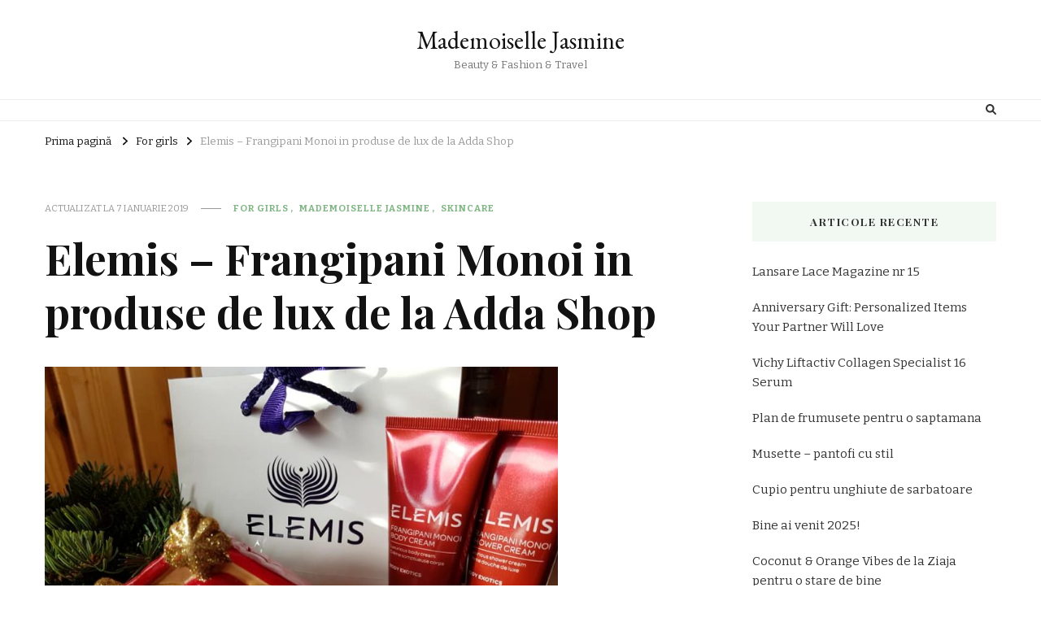

--- FILE ---
content_type: text/html; charset=UTF-8
request_url: https://mademoisellejasmine.ro/2018/12/13/elemis-frangipani-monoi-in-produse-de-lux-de-la-adda-shop/
body_size: 17769
content:
    <!DOCTYPE html>
    <html lang="ro-RO">
    <head itemscope itemtype="http://schema.org/WebSite">
	    <meta charset="UTF-8">
    <meta name="viewport" content="width=device-width, initial-scale=1">
    <link rel="profile" href="http://gmpg.org/xfn/11">
    <meta name='robots' content='index, follow, max-image-preview:large, max-snippet:-1, max-video-preview:-1' />
	<style>img:is([sizes="auto" i], [sizes^="auto," i]) { contain-intrinsic-size: 3000px 1500px }</style>
	
	<!-- This site is optimized with the Yoast SEO plugin v24.9 - https://yoast.com/wordpress/plugins/seo/ -->
	<title>Elemis – Frangipani Monoi in produse de lux de la Adda Shop - Mademoiselle Jasmine</title>
	<link rel="canonical" href="https://mademoisellejasmine.ro/2018/12/13/elemis-frangipani-monoi-in-produse-de-lux-de-la-adda-shop/" />
	<meta property="og:locale" content="ro_RO" />
	<meta property="og:type" content="article" />
	<meta property="og:title" content="Elemis – Frangipani Monoi in produse de lux de la Adda Shop - Mademoiselle Jasmine" />
	<meta property="og:description" content="Elemis &#8211; gama  luxurianta cu Frangipani Monoi are un parfum divin! Este prima data cand fac cunostinta cu produsele Elemis si ma declar indragostita de &hellip;" />
	<meta property="og:url" content="https://mademoisellejasmine.ro/2018/12/13/elemis-frangipani-monoi-in-produse-de-lux-de-la-adda-shop/" />
	<meta property="og:site_name" content="Mademoiselle Jasmine" />
	<meta property="article:author" content="https://www.facebook.com/georgianasteluta.albu" />
	<meta property="article:published_time" content="2018-12-12T22:12:31+00:00" />
	<meta property="article:modified_time" content="2019-01-07T21:00:09+00:00" />
	<meta property="og:image" content="https://mademoisellejasmine.ro/wp-content/uploads/2019/01/49643120_1834343520026378_7906103509882241024_n.jpg" />
	<meta property="og:image:width" content="960" />
	<meta property="og:image:height" content="720" />
	<meta property="og:image:type" content="image/jpeg" />
	<meta name="author" content="Jasmine" />
	<meta name="twitter:card" content="summary_large_image" />
	<meta name="twitter:label1" content="Scris de" />
	<meta name="twitter:data1" content="Jasmine" />
	<meta name="twitter:label2" content="Timp estimat pentru citire" />
	<meta name="twitter:data2" content="2 minute" />
	<script type="application/ld+json" class="yoast-schema-graph">{"@context":"https://schema.org","@graph":[{"@type":"WebPage","@id":"https://mademoisellejasmine.ro/2018/12/13/elemis-frangipani-monoi-in-produse-de-lux-de-la-adda-shop/","url":"https://mademoisellejasmine.ro/2018/12/13/elemis-frangipani-monoi-in-produse-de-lux-de-la-adda-shop/","name":"Elemis – Frangipani Monoi in produse de lux de la Adda Shop - Mademoiselle Jasmine","isPartOf":{"@id":"https://mademoisellejasmine.ro/#website"},"primaryImageOfPage":{"@id":"https://mademoisellejasmine.ro/2018/12/13/elemis-frangipani-monoi-in-produse-de-lux-de-la-adda-shop/#primaryimage"},"image":{"@id":"https://mademoisellejasmine.ro/2018/12/13/elemis-frangipani-monoi-in-produse-de-lux-de-la-adda-shop/#primaryimage"},"thumbnailUrl":"https://mademoisellejasmine.ro/wp-content/uploads/2019/01/49643120_1834343520026378_7906103509882241024_n.jpg","datePublished":"2018-12-12T22:12:31+00:00","dateModified":"2019-01-07T21:00:09+00:00","author":{"@id":"https://mademoisellejasmine.ro/#/schema/person/82555696132a587c870ced1c493d6472"},"breadcrumb":{"@id":"https://mademoisellejasmine.ro/2018/12/13/elemis-frangipani-monoi-in-produse-de-lux-de-la-adda-shop/#breadcrumb"},"inLanguage":"ro-RO","potentialAction":[{"@type":"ReadAction","target":["https://mademoisellejasmine.ro/2018/12/13/elemis-frangipani-monoi-in-produse-de-lux-de-la-adda-shop/"]}]},{"@type":"ImageObject","inLanguage":"ro-RO","@id":"https://mademoisellejasmine.ro/2018/12/13/elemis-frangipani-monoi-in-produse-de-lux-de-la-adda-shop/#primaryimage","url":"https://mademoisellejasmine.ro/wp-content/uploads/2019/01/49643120_1834343520026378_7906103509882241024_n.jpg","contentUrl":"https://mademoisellejasmine.ro/wp-content/uploads/2019/01/49643120_1834343520026378_7906103509882241024_n.jpg","width":960,"height":720},{"@type":"BreadcrumbList","@id":"https://mademoisellejasmine.ro/2018/12/13/elemis-frangipani-monoi-in-produse-de-lux-de-la-adda-shop/#breadcrumb","itemListElement":[{"@type":"ListItem","position":1,"name":"Prima pagină","item":"https://mademoisellejasmine.ro/"},{"@type":"ListItem","position":2,"name":"Elemis – Frangipani Monoi in produse de lux de la Adda Shop"}]},{"@type":"WebSite","@id":"https://mademoisellejasmine.ro/#website","url":"https://mademoisellejasmine.ro/","name":"Mademoiselle Jasmine","description":"Beauty &amp; Fashion &amp; Travel","potentialAction":[{"@type":"SearchAction","target":{"@type":"EntryPoint","urlTemplate":"https://mademoisellejasmine.ro/?s={search_term_string}"},"query-input":{"@type":"PropertyValueSpecification","valueRequired":true,"valueName":"search_term_string"}}],"inLanguage":"ro-RO"},{"@type":"Person","@id":"https://mademoisellejasmine.ro/#/schema/person/82555696132a587c870ced1c493d6472","name":"Jasmine","image":{"@type":"ImageObject","inLanguage":"ro-RO","@id":"https://mademoisellejasmine.ro/#/schema/person/image/","url":"https://secure.gravatar.com/avatar/c4cd7fedd45453f553271ac3c4124af7dac99b6b09c67aa5d157d9d08a7fa2e8?s=96&d=mm&r=g","contentUrl":"https://secure.gravatar.com/avatar/c4cd7fedd45453f553271ac3c4124af7dac99b6b09c67aa5d157d9d08a7fa2e8?s=96&d=mm&r=g","caption":"Jasmine"},"sameAs":["https://www.facebook.com/georgianasteluta.albu","https://www.instagram.com/mademoisellejasmine9/"],"url":"https://mademoisellejasmine.ro/author/jasmine/"}]}</script>
	<!-- / Yoast SEO plugin. -->


<link rel='dns-prefetch' href='//fonts.googleapis.com' />
<link rel="alternate" type="application/rss+xml" title="Mademoiselle Jasmine &raquo; Flux" href="https://mademoisellejasmine.ro/feed/" />
<link rel="alternate" type="application/rss+xml" title="Mademoiselle Jasmine &raquo; Flux comentarii" href="https://mademoisellejasmine.ro/comments/feed/" />
<link rel="alternate" type="application/rss+xml" title="Flux comentarii Mademoiselle Jasmine &raquo; Elemis – Frangipani Monoi in produse de lux de la Adda Shop" href="https://mademoisellejasmine.ro/2018/12/13/elemis-frangipani-monoi-in-produse-de-lux-de-la-adda-shop/feed/" />
<script type="text/javascript">
/* <![CDATA[ */
window._wpemojiSettings = {"baseUrl":"https:\/\/s.w.org\/images\/core\/emoji\/16.0.1\/72x72\/","ext":".png","svgUrl":"https:\/\/s.w.org\/images\/core\/emoji\/16.0.1\/svg\/","svgExt":".svg","source":{"concatemoji":"https:\/\/mademoisellejasmine.ro\/wp-includes\/js\/wp-emoji-release.min.js?ver=6.8.3"}};
/*! This file is auto-generated */
!function(s,n){var o,i,e;function c(e){try{var t={supportTests:e,timestamp:(new Date).valueOf()};sessionStorage.setItem(o,JSON.stringify(t))}catch(e){}}function p(e,t,n){e.clearRect(0,0,e.canvas.width,e.canvas.height),e.fillText(t,0,0);var t=new Uint32Array(e.getImageData(0,0,e.canvas.width,e.canvas.height).data),a=(e.clearRect(0,0,e.canvas.width,e.canvas.height),e.fillText(n,0,0),new Uint32Array(e.getImageData(0,0,e.canvas.width,e.canvas.height).data));return t.every(function(e,t){return e===a[t]})}function u(e,t){e.clearRect(0,0,e.canvas.width,e.canvas.height),e.fillText(t,0,0);for(var n=e.getImageData(16,16,1,1),a=0;a<n.data.length;a++)if(0!==n.data[a])return!1;return!0}function f(e,t,n,a){switch(t){case"flag":return n(e,"\ud83c\udff3\ufe0f\u200d\u26a7\ufe0f","\ud83c\udff3\ufe0f\u200b\u26a7\ufe0f")?!1:!n(e,"\ud83c\udde8\ud83c\uddf6","\ud83c\udde8\u200b\ud83c\uddf6")&&!n(e,"\ud83c\udff4\udb40\udc67\udb40\udc62\udb40\udc65\udb40\udc6e\udb40\udc67\udb40\udc7f","\ud83c\udff4\u200b\udb40\udc67\u200b\udb40\udc62\u200b\udb40\udc65\u200b\udb40\udc6e\u200b\udb40\udc67\u200b\udb40\udc7f");case"emoji":return!a(e,"\ud83e\udedf")}return!1}function g(e,t,n,a){var r="undefined"!=typeof WorkerGlobalScope&&self instanceof WorkerGlobalScope?new OffscreenCanvas(300,150):s.createElement("canvas"),o=r.getContext("2d",{willReadFrequently:!0}),i=(o.textBaseline="top",o.font="600 32px Arial",{});return e.forEach(function(e){i[e]=t(o,e,n,a)}),i}function t(e){var t=s.createElement("script");t.src=e,t.defer=!0,s.head.appendChild(t)}"undefined"!=typeof Promise&&(o="wpEmojiSettingsSupports",i=["flag","emoji"],n.supports={everything:!0,everythingExceptFlag:!0},e=new Promise(function(e){s.addEventListener("DOMContentLoaded",e,{once:!0})}),new Promise(function(t){var n=function(){try{var e=JSON.parse(sessionStorage.getItem(o));if("object"==typeof e&&"number"==typeof e.timestamp&&(new Date).valueOf()<e.timestamp+604800&&"object"==typeof e.supportTests)return e.supportTests}catch(e){}return null}();if(!n){if("undefined"!=typeof Worker&&"undefined"!=typeof OffscreenCanvas&&"undefined"!=typeof URL&&URL.createObjectURL&&"undefined"!=typeof Blob)try{var e="postMessage("+g.toString()+"("+[JSON.stringify(i),f.toString(),p.toString(),u.toString()].join(",")+"));",a=new Blob([e],{type:"text/javascript"}),r=new Worker(URL.createObjectURL(a),{name:"wpTestEmojiSupports"});return void(r.onmessage=function(e){c(n=e.data),r.terminate(),t(n)})}catch(e){}c(n=g(i,f,p,u))}t(n)}).then(function(e){for(var t in e)n.supports[t]=e[t],n.supports.everything=n.supports.everything&&n.supports[t],"flag"!==t&&(n.supports.everythingExceptFlag=n.supports.everythingExceptFlag&&n.supports[t]);n.supports.everythingExceptFlag=n.supports.everythingExceptFlag&&!n.supports.flag,n.DOMReady=!1,n.readyCallback=function(){n.DOMReady=!0}}).then(function(){return e}).then(function(){var e;n.supports.everything||(n.readyCallback(),(e=n.source||{}).concatemoji?t(e.concatemoji):e.wpemoji&&e.twemoji&&(t(e.twemoji),t(e.wpemoji)))}))}((window,document),window._wpemojiSettings);
/* ]]> */
</script>
<style id='wp-emoji-styles-inline-css' type='text/css'>

	img.wp-smiley, img.emoji {
		display: inline !important;
		border: none !important;
		box-shadow: none !important;
		height: 1em !important;
		width: 1em !important;
		margin: 0 0.07em !important;
		vertical-align: -0.1em !important;
		background: none !important;
		padding: 0 !important;
	}
</style>
<link rel='stylesheet' id='contact-form-7-css' href='https://mademoisellejasmine.ro/wp-content/plugins/contact-form-7/includes/css/styles.css?ver=6.0.6' type='text/css' media='all' />
<link rel='stylesheet' id='tp_twitter_plugin_css-css' href='https://mademoisellejasmine.ro/wp-content/plugins/recent-tweets-widget/tp_twitter_plugin.css?ver=1.0' type='text/css' media='screen' />
<link rel='stylesheet' id='sq-shortcode-styles-css' href='https://mademoisellejasmine.ro/wp-content/plugins/sculpture-qode-columns/inc/css/style.css?ver=6.8.3' type='text/css' media='all' />
<link rel='stylesheet' id='mc4wp-form-basic-css' href='https://mademoisellejasmine.ro/wp-content/plugins/mailchimp-for-wp/assets/css/form-basic.css?ver=4.10.3' type='text/css' media='all' />
<link rel='stylesheet' id='owl-carousel-css' href='https://mademoisellejasmine.ro/wp-content/themes/vilva/css/owl.carousel.min.css?ver=2.3.4' type='text/css' media='all' />
<link rel='stylesheet' id='vilva-google-fonts-css' href='https://fonts.googleapis.com/css?family=Bitter%3A100%2C200%2C300%2Cregular%2C500%2C600%2C700%2C800%2C900%2C100italic%2C200italic%2C300italic%2Citalic%2C500italic%2C600italic%2C700italic%2C800italic%2C900italic%7CPlayfair+Display%3Aregular%2C500%2C600%2C700%2C800%2C900%2Citalic%2C500italic%2C600italic%2C700italic%2C800italic%2C900italic%7CEB+Garamond%3Aregular' type='text/css' media='all' />
<link rel='stylesheet' id='yummy-recipe-parent-style-css' href='https://mademoisellejasmine.ro/wp-content/themes/vilva/style.css?ver=6.8.3' type='text/css' media='all' />
<link rel='stylesheet' id='animate-css' href='https://mademoisellejasmine.ro/wp-content/themes/vilva/css/animate.min.css?ver=3.5.2' type='text/css' media='all' />
<link rel='stylesheet' id='vilva-css' href='https://mademoisellejasmine.ro/wp-content/themes/yummy-recipe/style.css?ver=1.0.2' type='text/css' media='all' />
<link rel='stylesheet' id='vilva-gutenberg-css' href='https://mademoisellejasmine.ro/wp-content/themes/vilva/css/gutenberg.min.css?ver=1.0.2' type='text/css' media='all' />
<script type="text/javascript" src="https://mademoisellejasmine.ro/wp-includes/js/jquery/jquery.min.js?ver=3.7.1" id="jquery-core-js"></script>
<script type="text/javascript" src="https://mademoisellejasmine.ro/wp-includes/js/jquery/jquery-migrate.min.js?ver=3.4.1" id="jquery-migrate-js"></script>
<link rel="https://api.w.org/" href="https://mademoisellejasmine.ro/wp-json/" /><link rel="alternate" title="JSON" type="application/json" href="https://mademoisellejasmine.ro/wp-json/wp/v2/posts/1583" /><link rel="EditURI" type="application/rsd+xml" title="RSD" href="https://mademoisellejasmine.ro/xmlrpc.php?rsd" />
<meta name="generator" content="WordPress 6.8.3" />
<link rel='shortlink' href='https://mademoisellejasmine.ro/?p=1583' />
<link rel="alternate" title="oEmbed (JSON)" type="application/json+oembed" href="https://mademoisellejasmine.ro/wp-json/oembed/1.0/embed?url=https%3A%2F%2Fmademoisellejasmine.ro%2F2018%2F12%2F13%2Felemis-frangipani-monoi-in-produse-de-lux-de-la-adda-shop%2F" />
<link rel="alternate" title="oEmbed (XML)" type="text/xml+oembed" href="https://mademoisellejasmine.ro/wp-json/oembed/1.0/embed?url=https%3A%2F%2Fmademoisellejasmine.ro%2F2018%2F12%2F13%2Felemis-frangipani-monoi-in-produse-de-lux-de-la-adda-shop%2F&#038;format=xml" />
<style type="text/css"> .tippy-box[data-theme~="wprm"] { background-color: #333333; color: #FFFFFF; } .tippy-box[data-theme~="wprm"][data-placement^="top"] > .tippy-arrow::before { border-top-color: #333333; } .tippy-box[data-theme~="wprm"][data-placement^="bottom"] > .tippy-arrow::before { border-bottom-color: #333333; } .tippy-box[data-theme~="wprm"][data-placement^="left"] > .tippy-arrow::before { border-left-color: #333333; } .tippy-box[data-theme~="wprm"][data-placement^="right"] > .tippy-arrow::before { border-right-color: #333333; } .tippy-box[data-theme~="wprm"] a { color: #FFFFFF; } .wprm-comment-rating svg { width: 18px !important; height: 18px !important; } img.wprm-comment-rating { width: 90px !important; height: 18px !important; } body { --comment-rating-star-color: #343434; } body { --wprm-popup-font-size: 16px; } body { --wprm-popup-background: #ffffff; } body { --wprm-popup-title: #000000; } body { --wprm-popup-content: #444444; } body { --wprm-popup-button-background: #444444; } body { --wprm-popup-button-text: #ffffff; }</style><style type="text/css">.wprm-glossary-term {color: #5A822B;text-decoration: underline;cursor: help;}</style><link rel="pingback" href="https://mademoisellejasmine.ro/xmlrpc.php"><style type="text/css">.recentcomments a{display:inline !important;padding:0 !important;margin:0 !important;}</style><style type='text/css' media='all'>     
    .content-newsletter .blossomthemes-email-newsletter-wrapper.bg-img:after,
    .widget_blossomthemes_email_newsletter_widget .blossomthemes-email-newsletter-wrapper:after{
        background: rgba(128, 183, 132, 0.8);    }
    
    /*Typography*/

    body,
    button,
    input,
    select,
    optgroup,
    textarea{
        font-family : Bitter;
        font-size   : 17px;        
    }

    :root {
        --primary-font: Bitter;
        --secondary-font: Playfair Display;
        --primary-color: #80b784;
        --primary-color-rgb: 128, 183, 132;
    }
    
    .site-branding .site-title-wrap .site-title{
        font-size   : 30px;
        font-family : EB Garamond;
        font-weight : 400;
        font-style  : normal;
    }
    
    .site-branding .site-title-wrap .site-title a{
        color: #121212;
    }
    
    .custom-logo-link img{
        width: 70px;
        max-width: 100%;
    }

    .comment-body .reply .comment-reply-link:hover:before {
        background-image: url('data:image/svg+xml; utf-8, <svg xmlns="http://www.w3.org/2000/svg" width="18" height="15" viewBox="0 0 18 15"><path d="M934,147.2a11.941,11.941,0,0,1,7.5,3.7,16.063,16.063,0,0,1,3.5,7.3c-2.4-3.4-6.1-5.1-11-5.1v4.1l-7-7,7-7Z" transform="translate(-927 -143.2)" fill="%2380b784"/></svg>');
    }

    .site-header.style-five .header-mid .search-form .search-submit:hover {
        background-image: url('data:image/svg+xml; utf-8, <svg xmlns="http://www.w3.org/2000/svg" viewBox="0 0 512 512"><path fill="%2380b784" d="M508.5 468.9L387.1 347.5c-2.3-2.3-5.3-3.5-8.5-3.5h-13.2c31.5-36.5 50.6-84 50.6-136C416 93.1 322.9 0 208 0S0 93.1 0 208s93.1 208 208 208c52 0 99.5-19.1 136-50.6v13.2c0 3.2 1.3 6.2 3.5 8.5l121.4 121.4c4.7 4.7 12.3 4.7 17 0l22.6-22.6c4.7-4.7 4.7-12.3 0-17zM208 368c-88.4 0-160-71.6-160-160S119.6 48 208 48s160 71.6 160 160-71.6 160-160 160z"></path></svg>');
    }

    .site-header.style-seven .header-bottom .search-form .search-submit:hover {
        background-image: url('data:image/svg+xml; utf-8, <svg xmlns="http://www.w3.org/2000/svg" viewBox="0 0 512 512"><path fill="%2380b784" d="M508.5 468.9L387.1 347.5c-2.3-2.3-5.3-3.5-8.5-3.5h-13.2c31.5-36.5 50.6-84 50.6-136C416 93.1 322.9 0 208 0S0 93.1 0 208s93.1 208 208 208c52 0 99.5-19.1 136-50.6v13.2c0 3.2 1.3 6.2 3.5 8.5l121.4 121.4c4.7 4.7 12.3 4.7 17 0l22.6-22.6c4.7-4.7 4.7-12.3 0-17zM208 368c-88.4 0-160-71.6-160-160S119.6 48 208 48s160 71.6 160 160-71.6 160-160 160z"></path></svg>');
    }

    .site-header.style-fourteen .search-form .search-submit:hover {
        background-image: url('data:image/svg+xml; utf-8, <svg xmlns="http://www.w3.org/2000/svg" viewBox="0 0 512 512"><path fill="%2380b784" d="M508.5 468.9L387.1 347.5c-2.3-2.3-5.3-3.5-8.5-3.5h-13.2c31.5-36.5 50.6-84 50.6-136C416 93.1 322.9 0 208 0S0 93.1 0 208s93.1 208 208 208c52 0 99.5-19.1 136-50.6v13.2c0 3.2 1.3 6.2 3.5 8.5l121.4 121.4c4.7 4.7 12.3 4.7 17 0l22.6-22.6c4.7-4.7 4.7-12.3 0-17zM208 368c-88.4 0-160-71.6-160-160S119.6 48 208 48s160 71.6 160 160-71.6 160-160 160z"></path></svg>');
    }

    .search-results .content-area > .page-header .search-submit:hover {
        background-image: url('data:image/svg+xml; utf-8, <svg xmlns="http://www.w3.org/2000/svg" viewBox="0 0 512 512"><path fill="%2380b784" d="M508.5 468.9L387.1 347.5c-2.3-2.3-5.3-3.5-8.5-3.5h-13.2c31.5-36.5 50.6-84 50.6-136C416 93.1 322.9 0 208 0S0 93.1 0 208s93.1 208 208 208c52 0 99.5-19.1 136-50.6v13.2c0 3.2 1.3 6.2 3.5 8.5l121.4 121.4c4.7 4.7 12.3 4.7 17 0l22.6-22.6c4.7-4.7 4.7-12.3 0-17zM208 368c-88.4 0-160-71.6-160-160S119.6 48 208 48s160 71.6 160 160-71.6 160-160 160z"></path></svg>');
    }
           
    </style></head>

<body class="wp-singular post-template-default single single-post postid-1583 single-format-standard wp-embed-responsive wp-theme-vilva wp-child-theme-yummy-recipe vilva-has-blocks underline single-style-four rightsidebar" itemscope itemtype="http://schema.org/WebPage">

    <div id="page" class="site">
        <a class="skip-link" href="#content">Sari la conținut</a>
            <header id="masthead" class="site-header style-two" itemscope itemtype="http://schema.org/WPHeader">
            <div class="header-mid">
                <div class="container">
                            <div class="site-branding" itemscope itemtype="http://schema.org/Organization">  
            <div class="site-logo">
                            </div>

            <div class="site-title-wrap">                    <p class="site-title" itemprop="name"><a href="https://mademoisellejasmine.ro/" rel="home" itemprop="url">Mademoiselle Jasmine</a></p>
                                    <p class="site-description" itemprop="description">Beauty &amp; Fashion &amp; Travel</p>
                </div>        </div>    
                    </div>
            </div><!-- .header-mid -->
            <div class="header-bottom">
                <div class="container">
                    	<nav id="site-navigation" class="main-navigation" itemscope itemtype="http://schema.org/SiteNavigationElement">
                <div class="primary-menu-list main-menu-modal cover-modal" data-modal-target-string=".main-menu-modal">
            <button class="close close-main-nav-toggle" data-toggle-target=".main-menu-modal" data-toggle-body-class="showing-main-menu-modal" aria-expanded="false" data-set-focus=".main-menu-modal"></button>
            <div class="mobile-menu" aria-label="Mobil">
                            </div>
        </div>
	</nav><!-- #site-navigation -->
                        <div class="right">
                                                    <div class="header-search">                
                                <button class="search-toggle" data-toggle-target=".search-modal" data-toggle-body-class="showing-search-modal" data-set-focus=".search-modal .search-field" aria-expanded="false">
                                    <i class="fas fa-search"></i>
                                </button>
                                <div class="header-search-wrap search-modal cover-modal" data-modal-target-string=".search-modal">
                                    <div class="header-search-inner-wrap">
                                        <form role="search" method="get" class="search-form" action="https://mademoisellejasmine.ro/">
                    <label>
                        <span class="screen-reader-text">Cauți ceva?
                        </span>
                        <input type="search" class="search-field" placeholder="Tastează și apasă pe Enter&hellip;" value="" name="s" />
                    </label>                
                    <input type="submit" id="submit-field" class="search-submit" value="Caută" />
                </form>                                        <button class="close" data-toggle-target=".search-modal" data-toggle-body-class="showing-search-modal" data-set-focus=".search-modal .search-field" aria-expanded="false"></button>
                                    </div>
                                </div>
                            </div><!-- .header-search -->
                                  
                    </div><!-- .right -->
                </div>
            </div><!-- .header-bottom -->
        </header>
    <div class="top-bar"><div class="container"><div class="breadcrumb-wrapper">
                <div id="crumbs" itemscope itemtype="http://schema.org/BreadcrumbList"> 
                    <span itemprop="itemListElement" itemscope itemtype="http://schema.org/ListItem">
                        <a itemprop="item" href="https://mademoisellejasmine.ro"><span itemprop="name">Prima pagină</span></a>
                        <meta itemprop="position" content="1" />
                        <span class="separator"><i class="fa fa-angle-right"></i></span>
                    </span> <span itemprop="itemListElement" itemscope itemtype="http://schema.org/ListItem"><a itemprop="item" href="https://mademoisellejasmine.ro/category/for-girls/"><span itemprop="name">For girls </span></a><meta itemprop="position" content="2" /><span class="separator"><i class="fa fa-angle-right"></i></span></span> <span class="current" itemprop="itemListElement" itemscope itemtype="http://schema.org/ListItem"><a itemprop="item" href="https://mademoisellejasmine.ro/2018/12/13/elemis-frangipani-monoi-in-produse-de-lux-de-la-adda-shop/"><span itemprop="name">Elemis – Frangipani Monoi in produse de lux de la Adda Shop</span></a><meta itemprop="position" content="3" /></span></div></div><!-- .breadcrumb-wrapper --></div></div><div id="content" class="site-content"><div class="container">    <div id="primary" class="content-area">	
    	<main id="main" class="site-main">

    	
<article id="post-1583" class="post-1583 post type-post status-publish format-standard has-post-thumbnail hentry category-for-girls category-mademoiselle-jasmine category-skincare sticky-meta">
    
	        <header class="entry-header">
            <div class="container">
                <div class="entry-meta">
                    <span class="posted-on">Actualizat la  <a href="https://mademoisellejasmine.ro/2018/12/13/elemis-frangipani-monoi-in-produse-de-lux-de-la-adda-shop/" rel="bookmark"><time class="entry-date published updated" datetime="2019-01-07T23:00:09+02:00" itemprop="dateModified">7 ianuarie 2019</time><time class="updated" datetime="2018-12-13T00:12:31+02:00" itemprop="datePublished">13 decembrie 2018</time></a></span><span class="category"><a href="https://mademoisellejasmine.ro/category/for-girls/" rel="category tag">For girls</a> <a href="https://mademoisellejasmine.ro/category/mademoiselle-jasmine/" rel="category tag">Mademoiselle Jasmine</a> <a href="https://mademoisellejasmine.ro/category/skincare/" rel="category tag">SKINCARE</a></span>                </div>

                <h1 class="entry-title">Elemis – Frangipani Monoi in produse de lux de la Adda Shop</h1>     

            </div>
        </header> 
    <figure class="post-thumbnail"><img width="631" height="473" src="https://mademoisellejasmine.ro/wp-content/uploads/2019/01/49643120_1834343520026378_7906103509882241024_n.jpg" class="attachment-vilva-sidebar size-vilva-sidebar wp-post-image" alt="" itemprop="image" decoding="async" fetchpriority="high" srcset="https://mademoisellejasmine.ro/wp-content/uploads/2019/01/49643120_1834343520026378_7906103509882241024_n.jpg 960w, https://mademoisellejasmine.ro/wp-content/uploads/2019/01/49643120_1834343520026378_7906103509882241024_n-300x225.jpg 300w, https://mademoisellejasmine.ro/wp-content/uploads/2019/01/49643120_1834343520026378_7906103509882241024_n-768x576.jpg 768w" sizes="(max-width: 631px) 100vw, 631px" /></figure><div class="content-wrap">        <div class="article-meta">
            <div class="article-inner-meta">
                                    <span class="byline" itemprop="author">
                        <span class="author">
                            <a href="https://mademoisellejasmine.ro/author/jasmine/" class="url fn">
                                <img alt='' src='https://secure.gravatar.com/avatar/c4cd7fedd45453f553271ac3c4124af7dac99b6b09c67aa5d157d9d08a7fa2e8?s=70&#038;d=mm&#038;r=g' srcset='https://secure.gravatar.com/avatar/c4cd7fedd45453f553271ac3c4124af7dac99b6b09c67aa5d157d9d08a7fa2e8?s=140&#038;d=mm&#038;r=g 2x' class='avatar avatar-70 photo' height='70' width='70' decoding='async'/>                                Jasmine                            </a>
                        </span>
                    </span>
                    <span class="comments"><i class="far fa-comment-alt"></i><a href="https://mademoisellejasmine.ro/2018/12/13/elemis-frangipani-monoi-in-produse-de-lux-de-la-adda-shop/#comments">10 comentarii<span class="screen-reader-text"> la Elemis – Frangipani Monoi in produse de lux de la Adda Shop</span></a></span>            </div>
        </div>
        <div class="entry-content" itemprop="text"><p>Elemis &#8211; gama  luxurianta cu Frangipani Monoi are un parfum divin!</p>
<p class="t-font-heading t-heading-color">Este prima data cand fac cunostinta cu produsele Elemis si ma declar indragostita de parfumul exotic al acestora.</p>
<h1>Frangipani Monoi gel de dus Elemis de la <a href="http://www.adda-shop.ro/"><span style="color: #800000;"><strong><em>Adda Shop</em></strong></span></a></h1>
<p><img decoding="async" class=" wp-image-1589 alignright" src="https://mademoisellejasmine.ro/wp-content/uploads/2018/12/49671169_1835644496562947_8770451302946701312_n-165x300.jpg" alt="" width="139" height="253" srcset="https://mademoisellejasmine.ro/wp-content/uploads/2018/12/49671169_1835644496562947_8770451302946701312_n-165x300.jpg 165w, https://mademoisellejasmine.ro/wp-content/uploads/2018/12/49671169_1835644496562947_8770451302946701312_n.jpg 528w" sizes="(max-width: 139px) 100vw, 139px" />Iubesc baile lungi cu multa spuma la finalul carora pielea sa miroasa extraordinar de bine.</p>
<p>Cu produse active din flori de Frangipani imbogatite cu aroma inconfudabila a uleiului exotic de Monoi Tahitian, gelul de dus Elemis iti rasfata simturile intr-o spuma delicata. Flori de Tiare sunt inmuiate in Uleiul Coprah pentru ca intrg ansamblul sa fie unic.</p>
<p>Ca si combinatie trebuie sa recunosc ca n-am mai gasit in nici un produs cosmetic acest trio remarcabil. Cu uleiul de Monoi Tahitian eram obisnuita de la un alt gel de dus si l-as recunoste ca si parfum dintr-o mie. Dar in combinatia acesta pot spune ca Uleiul de Monoi atinge perfectiunea.</p>
<p>In varianta originala, produsul &#8211; care se poate comanda pe Adda Shop &#8211; are 200 ml, insa eu l-am primit la Galati Beauty Swap, in varianta de 50 de ml.</p>
<p>Este nevoie de o cantitate mica pentru a face o spuma densa si parfumata, dar ceea ce m-a incantat pe mine cu adevarat este parfumul cu care ramai pe corp dupa baie.</p>
<p><img loading="lazy" decoding="async" class="aligncenter wp-image-1586 " src="https://mademoisellejasmine.ro/wp-content/uploads/2018/12/49616229_1835644409896289_7855622521574391808_n.jpg" alt="" width="832" height="468" srcset="https://mademoisellejasmine.ro/wp-content/uploads/2018/12/49616229_1835644409896289_7855622521574391808_n.jpg 960w, https://mademoisellejasmine.ro/wp-content/uploads/2018/12/49616229_1835644409896289_7855622521574391808_n-300x169.jpg 300w, https://mademoisellejasmine.ro/wp-content/uploads/2018/12/49616229_1835644409896289_7855622521574391808_n-768x432.jpg 768w" sizes="auto, (max-width: 832px) 100vw, 832px" /></p>
<h1>Frangipani Monoi body cream Elemis de la <a href="https://www.facebook.com/elemisaddashop/"><span style="color: #800000;"><strong><em>Adda Shop</em></strong></span></a></h1>
<p>Pentru ca iarna pielea mea are nevoie de-o hranire mai intensa, fiind predispusa la uscare, folosesc si crema de dus cu Frangipani Monoi. Avand aceeasi nota parfumata cele doua produse se completeaza reciproc.</p>
<p><img loading="lazy" decoding="async" class="alignright wp-image-1587 " src="https://mademoisellejasmine.ro/wp-content/uploads/2018/12/49535952_1835644526562944_8658955137353515008_n.jpg" alt="" width="223" height="406" srcset="https://mademoisellejasmine.ro/wp-content/uploads/2018/12/49535952_1835644526562944_8658955137353515008_n.jpg 528w, https://mademoisellejasmine.ro/wp-content/uploads/2018/12/49535952_1835644526562944_8658955137353515008_n-165x300.jpg 165w" sizes="auto, (max-width: 223px) 100vw, 223px" />Parfumul acesteia ramane mult timp pe piele si sincer nici n-am mai simtit nevoia de-a aplica un parfum dimineata pentru ca inca se simtea aroma exotica a acestor produse.</p>
<p>M-a cucerit si faptul ca dupa aplicare pielea nu ramane cu acea pelicula grasa care-ti poate crea un discomfort. Mie, personal, imi plac cremele si lotiunile de corp care patrund cu usurinta in piele si hidrateaza rapid, iar aceasta lotiune de corp de la Elemis pot spune ca este pur si simplu perfecta.</p>
<p>Trebuie sa va spun totusi, ca aceste produse, Elemis iti ofera aceasta calitate extraordinara dat fiind faptul ca sunt produse din gama de lux. De aceea si pretul lor este putin mai ridicat, dar calitatea produselor este pe masura pretului.</p>
<p>Elemis &#8211; este un brand care a luat nastere in 1990 imbinand tehnologii speciale pentru a imbina aromoterapia cu plante deosebite pe care oamenii de stiinta le-au combinat in aceste formule unice.</p>
<p>Poate din acest motiv mai mult de 1600 de Spa-uri din intreaga lume folosesc produsele Elemis.</p>
<h1>Elemis &#8211; luxul pe care il meriti!</h1>
</div><div class="entry-footer"></div></div></article><!-- #post-1583 -->
    	</main><!-- #main -->
        
                    
            <nav class="post-navigation pagination" role="navigation">
    			<div class="nav-links">
    				                            <div class="nav-previous">
                                <a href="https://mademoisellejasmine.ro/2018/12/09/tpaweeklychallenge-26-magic/" rel="prev">
                                    <span class="meta-nav"><svg xmlns="http://www.w3.org/2000/svg" viewBox="0 0 14 8"><defs><style>.arla{fill:#999596;}</style></defs><path class="arla" d="M16.01,11H8v2h8.01v3L22,12,16.01,8Z" transform="translate(22 16) rotate(180)"/></svg> Articolul anterior</span>
                                    <span class="post-title">TPAweeklychallenge - #26 Magic</span>
                                </a>
                                <figure class="post-img">
                                    <img width="150" height="150" src="https://mademoisellejasmine.ro/wp-content/uploads/2018/12/mag-150x150.jpg" class="attachment-thumbnail size-thumbnail wp-post-image" alt="" decoding="async" loading="lazy" srcset="https://mademoisellejasmine.ro/wp-content/uploads/2018/12/mag-150x150.jpg 150w, https://mademoisellejasmine.ro/wp-content/uploads/2018/12/mag-300x300.jpg 300w, https://mademoisellejasmine.ro/wp-content/uploads/2018/12/mag-768x768.jpg 768w, https://mademoisellejasmine.ro/wp-content/uploads/2018/12/mag-640x640.jpg 640w, https://mademoisellejasmine.ro/wp-content/uploads/2018/12/mag-70x70.jpg 70w, https://mademoisellejasmine.ro/wp-content/uploads/2018/12/mag.jpg 960w" sizes="auto, (max-width: 150px) 100vw, 150px" />                                </figure>
                            </div>
                                                    <div class="nav-next">
                                <a href="https://mademoisellejasmine.ro/2018/12/14/avantajele-faptului-ca-la-nolakids-poti-sa-testezi-scaunele-auto-pentru-copii/" rel="next">
                                    <span class="meta-nav">Articolul următor<svg xmlns="http://www.w3.org/2000/svg" viewBox="0 0 14 8"><defs><style>.arra{fill:#999596;}</style></defs><path class="arra" d="M16.01,11H8v2h8.01v3L22,12,16.01,8Z" transform="translate(-8 -8)"/></svg></span>
                                    <span class="post-title">Avantajele faptului ca la NolaKids poti sa testezi scaunele auto pentru copii</span>
                                </a>
                                <figure class="post-img">
                                    <img width="150" height="150" src="https://mademoisellejasmine.ro/wp-content/uploads/2018/12/Capture-150x150.jpg" class="attachment-thumbnail size-thumbnail wp-post-image" alt="" decoding="async" loading="lazy" srcset="https://mademoisellejasmine.ro/wp-content/uploads/2018/12/Capture-150x150.jpg 150w, https://mademoisellejasmine.ro/wp-content/uploads/2018/12/Capture-640x640.jpg 640w, https://mademoisellejasmine.ro/wp-content/uploads/2018/12/Capture-70x70.jpg 70w" sizes="auto, (max-width: 150px) 100vw, 150px" />                                </figure>
                            </div>
                            			</div>
    		</nav>     
        <div class="additional-post">
    		<h3 class="post-title">Articole recomandate</h3>			                <article class="post">
                    <header class="entry-header">
                        <div class="entry-meta"><span class="posted-on">Actualizat la  <a href="https://mademoisellejasmine.ro/2018/10/19/5-pasi-in-alegerea-celui-mai-special-inel-de-logodna/" rel="bookmark"><time class="entry-date published updated" datetime="2018-10-22T11:37:09+03:00" itemprop="dateModified">22 octombrie 2018</time><time class="updated" datetime="2018-10-19T11:00:24+03:00" itemprop="datePublished">19 octombrie 2018</time></a></span><span class="category"><a href="https://mademoisellejasmine.ro/category/bijuterii/" rel="category tag">Bijuterii</a> <a href="https://mademoisellejasmine.ro/category/for-girls/" rel="category tag">For girls</a> <a href="https://mademoisellejasmine.ro/category/mademoiselle-jasmine/" rel="category tag">Mademoiselle Jasmine</a></span></div><h4 class="entry-title"><a href="https://mademoisellejasmine.ro/2018/10/19/5-pasi-in-alegerea-celui-mai-special-inel-de-logodna/" rel="bookmark">5 pasi in alegerea celui mai special inel de logodna</a></h4>                    </header>
                    
                    <figure class="post-thumbnail">
                        <img width="150" height="150" src="https://mademoisellejasmine.ro/wp-content/uploads/2018/10/iii-150x150.jpg" class="attachment-thumbnail size-thumbnail wp-post-image" alt="" itemprop="image" decoding="async" loading="lazy" srcset="https://mademoisellejasmine.ro/wp-content/uploads/2018/10/iii-150x150.jpg 150w, https://mademoisellejasmine.ro/wp-content/uploads/2018/10/iii-70x70.jpg 70w" sizes="auto, (max-width: 150px) 100vw, 150px" />                    </figure>
                </article>
			                <article class="post">
                    <header class="entry-header">
                        <div class="entry-meta"><span class="posted-on">Actualizat la  <a href="https://mademoisellejasmine.ro/2019/12/04/pijama-pufoasa-pentru-iarna-de-la-lady-line-sau-un-altfel-de-ootd/" rel="bookmark"><time class="entry-date published updated" datetime="2019-12-05T01:18:54+02:00" itemprop="dateModified">5 decembrie 2019</time><time class="updated" datetime="2019-12-04T23:43:26+02:00" itemprop="datePublished">4 decembrie 2019</time></a></span><span class="category"><a href="https://mademoisellejasmine.ro/category/fashion-outfitul-meu/" rel="category tag">Fashion &amp; Ootd</a> <a href="https://mademoisellejasmine.ro/category/for-girls/" rel="category tag">For girls</a> <a href="https://mademoisellejasmine.ro/category/mademoiselle-jasmine/" rel="category tag">Mademoiselle Jasmine</a></span></div><h4 class="entry-title"><a href="https://mademoisellejasmine.ro/2019/12/04/pijama-pufoasa-pentru-iarna-de-la-lady-line-sau-un-altfel-de-ootd/" rel="bookmark">Pijama pufoasa pentru iarna de la Lady-Line sau un altfel de OOTD</a></h4>                    </header>
                    
                    <figure class="post-thumbnail">
                                <div class="svg-holder">
             <svg class="fallback-svg" viewBox="0 0 150 150" preserveAspectRatio="none">
                    <rect width="150" height="150" style="fill:#f2f2f2;"></rect>
            </svg>
        </div>
                            </figure>
                </article>
			                <article class="post">
                    <header class="entry-header">
                        <div class="entry-meta"><span class="posted-on">Actualizat la  <a href="https://mademoisellejasmine.ro/2019/02/03/tpaweeklychallenge2019-hearts-roses/" rel="bookmark"><time class="entry-date published updated" datetime="2019-02-04T01:10:39+02:00" itemprop="dateModified">4 februarie 2019</time><time class="updated" datetime="2019-02-03T00:55:48+02:00" itemprop="datePublished">3 februarie 2019</time></a></span><span class="category"><a href="https://mademoisellejasmine.ro/category/for-girls/" rel="category tag">For girls</a> <a href="https://mademoisellejasmine.ro/category/mademoiselle-jasmine/" rel="category tag">Mademoiselle Jasmine</a> <a href="https://mademoisellejasmine.ro/category/pentru-unghii-frumoase/" rel="category tag">Pentru unghii frumoase!</a></span></div><h4 class="entry-title"><a href="https://mademoisellejasmine.ro/2019/02/03/tpaweeklychallenge2019-hearts-roses/" rel="bookmark">TPAweeklychallenge2019 &#8211; Hearts &#038; Roses</a></h4>                    </header>
                    
                    <figure class="post-thumbnail">
                        <img width="150" height="150" src="https://mademoisellejasmine.ro/wp-content/uploads/2019/02/51484042_1873942999399763_3656200733033758720_n-150x150.jpg" class="attachment-thumbnail size-thumbnail wp-post-image" alt="" itemprop="image" decoding="async" loading="lazy" srcset="https://mademoisellejasmine.ro/wp-content/uploads/2019/02/51484042_1873942999399763_3656200733033758720_n-150x150.jpg 150w, https://mademoisellejasmine.ro/wp-content/uploads/2019/02/51484042_1873942999399763_3656200733033758720_n-70x70.jpg 70w" sizes="auto, (max-width: 150px) 100vw, 150px" />                    </figure>
                </article>
			    		
    	</div>
        <div id="comments" class="comments-area">

			<h2 class="comments-title">
			10 comentarii		</h2><!-- .comments-title -->

		<ol class="comment-list">
				<li class="comment even thread-even depth-1" id="comment-1176">
	
        <div id="div-comment-1176" class="comment-body" itemscope itemtype="http://schema.org/UserComments">
	    	
        <footer class="comment-meta">
            <div class="comment-author vcard">
        	   <img alt='' src='https://secure.gravatar.com/avatar/1ffccf3b53e67ad78fe9237c0c3786c0da605528122ddac82848c011a4bfb6a8?s=85&#038;d=mm&#038;r=g' srcset='https://secure.gravatar.com/avatar/1ffccf3b53e67ad78fe9237c0c3786c0da605528122ddac82848c011a4bfb6a8?s=170&#038;d=mm&#038;r=g 2x' class='avatar avatar-85 photo' height='85' width='85' loading='lazy' decoding='async'/>        	</div><!-- .comment-author vcard -->
        </footer>
        
        <div class="text-holder">
        	<div class="top">
                <div class="left">
                                        <b class="fn" itemprop="creator" itemscope itemtype="http://schema.org/Person"><span itemprop="name"><a href=https://paolaivan.ro/ rel="external nofollow noopener" class="url" itemprop="url">paula sosoi</a></span></b>                	<div class="comment-metadata commentmetadata">
                        
                        <a href="https://mademoisellejasmine.ro/2018/12/13/elemis-frangipani-monoi-in-produse-de-lux-de-la-adda-shop/#comment-1176">
                    		<time itemprop="commentTime" datetime="1970-01-01 00:00:00">9 ianuarie 2019 la 08:29</time>
                        </a>
                	</div>
                </div>
            </div>            
            <div class="comment-content" itemprop="commentText"><p>Crema e foarte hidratanta, la fel si crema de dus care lasa pielea catifelata si al carui miros persista pe piele mult timp.</p>
</div>   
            <div class="reply">
                <a rel="nofollow" class="comment-reply-link" href="#comment-1176" data-commentid="1176" data-postid="1583" data-belowelement="div-comment-1176" data-respondelement="respond" data-replyto="Răspunde-i lui paula sosoi" aria-label="Răspunde-i lui paula sosoi">Răspunde</a>            </div>     
        </div><!-- .text-holder -->
        
	    </div><!-- .comment-body -->
	</li><!-- #comment-## -->
	<li class="comment odd alt thread-odd thread-alt depth-1" id="comment-1175">
	
        <div id="div-comment-1175" class="comment-body" itemscope itemtype="http://schema.org/UserComments">
	    	
        <footer class="comment-meta">
            <div class="comment-author vcard">
        	   <img alt='' src='https://secure.gravatar.com/avatar/777158674ebfa1949d79aca6d8ba8c0e1bb17a2b4b9486b4ece27f6965a5d4d9?s=85&#038;d=mm&#038;r=g' srcset='https://secure.gravatar.com/avatar/777158674ebfa1949d79aca6d8ba8c0e1bb17a2b4b9486b4ece27f6965a5d4d9?s=170&#038;d=mm&#038;r=g 2x' class='avatar avatar-85 photo' height='85' width='85' loading='lazy' decoding='async'/>        	</div><!-- .comment-author vcard -->
        </footer>
        
        <div class="text-holder">
        	<div class="top">
                <div class="left">
                                        <b class="fn" itemprop="creator" itemscope itemtype="http://schema.org/Person"><span itemprop="name"><a href=http://gravatar.com/papadopolramona rel="external nofollow noopener" class="url" itemprop="url">Ramona Gheorghe</a></span></b>                	<div class="comment-metadata commentmetadata">
                        
                        <a href="https://mademoisellejasmine.ro/2018/12/13/elemis-frangipani-monoi-in-produse-de-lux-de-la-adda-shop/#comment-1175">
                    		<time itemprop="commentTime" datetime="1970-01-01 00:00:00">9 ianuarie 2019 la 02:49</time>
                        </a>
                	</div>
                </div>
            </div>            
            <div class="comment-content" itemprop="commentText"><p>Sunt 2 produse foarte bune si fine cu care ma rasfat si eu. Le-am avut cu mine in vacanta si pot sa spun ca sunt perfecte pentru pielea mea</p>
</div>   
            <div class="reply">
                <a rel="nofollow" class="comment-reply-link" href="#comment-1175" data-commentid="1175" data-postid="1583" data-belowelement="div-comment-1175" data-respondelement="respond" data-replyto="Răspunde-i lui Ramona Gheorghe" aria-label="Răspunde-i lui Ramona Gheorghe">Răspunde</a>            </div>     
        </div><!-- .text-holder -->
        
	    </div><!-- .comment-body -->
	</li><!-- #comment-## -->
	<li class="comment even thread-even depth-1" id="comment-1174">
	
        <div id="div-comment-1174" class="comment-body" itemscope itemtype="http://schema.org/UserComments">
	    	
        <footer class="comment-meta">
            <div class="comment-author vcard">
        	   <img alt='' src='https://secure.gravatar.com/avatar/907690e2d05a3754f1f8a9c7a835243522123c7030b336b30cc353846f365139?s=85&#038;d=mm&#038;r=g' srcset='https://secure.gravatar.com/avatar/907690e2d05a3754f1f8a9c7a835243522123c7030b336b30cc353846f365139?s=170&#038;d=mm&#038;r=g 2x' class='avatar avatar-85 photo' height='85' width='85' loading='lazy' decoding='async'/>        	</div><!-- .comment-author vcard -->
        </footer>
        
        <div class="text-holder">
        	<div class="top">
                <div class="left">
                                        <b class="fn" itemprop="creator" itemscope itemtype="http://schema.org/Person"><span itemprop="name"><a href=https://plus.google.com/112542900169236179392 rel="external nofollow noopener" class="url" itemprop="url">Catalina Coman</a></span></b>                	<div class="comment-metadata commentmetadata">
                        
                        <a href="https://mademoisellejasmine.ro/2018/12/13/elemis-frangipani-monoi-in-produse-de-lux-de-la-adda-shop/#comment-1174">
                    		<time itemprop="commentTime" datetime="1970-01-01 00:00:00">9 ianuarie 2019 la 00:22</time>
                        </a>
                	</div>
                </div>
            </div>            
            <div class="comment-content" itemprop="commentText"><p>Crema asta miroase genial. Parca nici nu ma indur sa o folosesc prea des, ca sa nu se termine. :)))</p>
</div>   
            <div class="reply">
                <a rel="nofollow" class="comment-reply-link" href="#comment-1174" data-commentid="1174" data-postid="1583" data-belowelement="div-comment-1174" data-respondelement="respond" data-replyto="Răspunde-i lui Catalina Coman" aria-label="Răspunde-i lui Catalina Coman">Răspunde</a>            </div>     
        </div><!-- .text-holder -->
        
	    </div><!-- .comment-body -->
	</li><!-- #comment-## -->
	<li class="comment odd alt thread-odd thread-alt depth-1" id="comment-1173">
	
        <div id="div-comment-1173" class="comment-body" itemscope itemtype="http://schema.org/UserComments">
	    	
        <footer class="comment-meta">
            <div class="comment-author vcard">
        	   <img alt='' src='https://secure.gravatar.com/avatar/5ea84429f892affcdcb4a5919423f9ffaaa9a3cf629516f3d264b82d0623b83e?s=85&#038;d=mm&#038;r=g' srcset='https://secure.gravatar.com/avatar/5ea84429f892affcdcb4a5919423f9ffaaa9a3cf629516f3d264b82d0623b83e?s=170&#038;d=mm&#038;r=g 2x' class='avatar avatar-85 photo' height='85' width='85' loading='lazy' decoding='async'/>        	</div><!-- .comment-author vcard -->
        </footer>
        
        <div class="text-holder">
        	<div class="top">
                <div class="left">
                                        <b class="fn" itemprop="creator" itemscope itemtype="http://schema.org/Person"><span itemprop="name">mihaelanistor</span></b>                	<div class="comment-metadata commentmetadata">
                        
                        <a href="https://mademoisellejasmine.ro/2018/12/13/elemis-frangipani-monoi-in-produse-de-lux-de-la-adda-shop/#comment-1173">
                    		<time itemprop="commentTime" datetime="1970-01-01 00:00:00">8 ianuarie 2019 la 19:34</time>
                        </a>
                	</div>
                </div>
            </div>            
            <div class="comment-content" itemprop="commentText"><p>Dacă aceste produse sunt folosite chiar și de spa-uri, înseamnă că sunt tare bune.</p>
</div>   
            <div class="reply">
                <a rel="nofollow" class="comment-reply-link" href="#comment-1173" data-commentid="1173" data-postid="1583" data-belowelement="div-comment-1173" data-respondelement="respond" data-replyto="Răspunde-i lui mihaelanistor" aria-label="Răspunde-i lui mihaelanistor">Răspunde</a>            </div>     
        </div><!-- .text-holder -->
        
	    </div><!-- .comment-body -->
	</li><!-- #comment-## -->
	<li class="comment even thread-even depth-1" id="comment-1172">
	
        <div id="div-comment-1172" class="comment-body" itemscope itemtype="http://schema.org/UserComments">
	    	
        <footer class="comment-meta">
            <div class="comment-author vcard">
        	   <img alt='' src='https://secure.gravatar.com/avatar/c61b5783eae3019a1c731988bae02e2b7160d69db56f6db5570fb056aaa6291b?s=85&#038;d=mm&#038;r=g' srcset='https://secure.gravatar.com/avatar/c61b5783eae3019a1c731988bae02e2b7160d69db56f6db5570fb056aaa6291b?s=170&#038;d=mm&#038;r=g 2x' class='avatar avatar-85 photo' height='85' width='85' loading='lazy' decoding='async'/>        	</div><!-- .comment-author vcard -->
        </footer>
        
        <div class="text-holder">
        	<div class="top">
                <div class="left">
                                        <b class="fn" itemprop="creator" itemscope itemtype="http://schema.org/Person"><span itemprop="name">UniquebyMM M</span></b>                	<div class="comment-metadata commentmetadata">
                        
                        <a href="https://mademoisellejasmine.ro/2018/12/13/elemis-frangipani-monoi-in-produse-de-lux-de-la-adda-shop/#comment-1172">
                    		<time itemprop="commentTime" datetime="1970-01-01 00:00:00">8 ianuarie 2019 la 18:26</time>
                        </a>
                	</div>
                </div>
            </div>            
            <div class="comment-content" itemprop="commentText"><p>Produsele Elemis par atât de elegante, prețioase și de calitate de la prima privire.<br />
Deși nu le-am folosit, am citit opinii foarte bune despre ele iar articolul tău confirmă încă o dată, încât merită încercate.</p>
</div>   
            <div class="reply">
                <a rel="nofollow" class="comment-reply-link" href="#comment-1172" data-commentid="1172" data-postid="1583" data-belowelement="div-comment-1172" data-respondelement="respond" data-replyto="Răspunde-i lui UniquebyMM M" aria-label="Răspunde-i lui UniquebyMM M">Răspunde</a>            </div>     
        </div><!-- .text-holder -->
        
	    </div><!-- .comment-body -->
	</li><!-- #comment-## -->
	<li class="comment odd alt thread-odd thread-alt depth-1" id="comment-1171">
	
        <div id="div-comment-1171" class="comment-body" itemscope itemtype="http://schema.org/UserComments">
	    	
        <footer class="comment-meta">
            <div class="comment-author vcard">
        	   <img alt='' src='https://secure.gravatar.com/avatar/f479ad5ae6b887f5355bb24e645176aef5c9df7dfb7099cf6cd115aeee201e56?s=85&#038;d=mm&#038;r=g' srcset='https://secure.gravatar.com/avatar/f479ad5ae6b887f5355bb24e645176aef5c9df7dfb7099cf6cd115aeee201e56?s=170&#038;d=mm&#038;r=g 2x' class='avatar avatar-85 photo' height='85' width='85' loading='lazy' decoding='async'/>        	</div><!-- .comment-author vcard -->
        </footer>
        
        <div class="text-holder">
        	<div class="top">
                <div class="left">
                                        <b class="fn" itemprop="creator" itemscope itemtype="http://schema.org/Person"><span itemprop="name"><a href=http://twitter.com/KamellyaKmy rel="external nofollow noopener" class="url" itemprop="url">Camelia Croitor (@KamellyaKmy)</a></span></b>                	<div class="comment-metadata commentmetadata">
                        
                        <a href="https://mademoisellejasmine.ro/2018/12/13/elemis-frangipani-monoi-in-produse-de-lux-de-la-adda-shop/#comment-1171">
                    		<time itemprop="commentTime" datetime="1970-01-01 00:00:00">8 ianuarie 2019 la 16:50</time>
                        </a>
                	</div>
                </div>
            </div>            
            <div class="comment-content" itemprop="commentText"><p>Imi plac foarte mult produsele Elemis! Le iubesc! Sunt de calitate si mi se potrivesc. Acestea le-am primit de curand si m-au fascinat de la prima aplicare!</p>
</div>   
            <div class="reply">
                <a rel="nofollow" class="comment-reply-link" href="#comment-1171" data-commentid="1171" data-postid="1583" data-belowelement="div-comment-1171" data-respondelement="respond" data-replyto="Răspunde-i lui Camelia Croitor (@KamellyaKmy)" aria-label="Răspunde-i lui Camelia Croitor (@KamellyaKmy)">Răspunde</a>            </div>     
        </div><!-- .text-holder -->
        
	    </div><!-- .comment-body -->
	</li><!-- #comment-## -->
	<li class="comment even thread-even depth-1" id="comment-1170">
	
        <div id="div-comment-1170" class="comment-body" itemscope itemtype="http://schema.org/UserComments">
	    	
        <footer class="comment-meta">
            <div class="comment-author vcard">
        	   <img alt='' src='https://secure.gravatar.com/avatar/42e5f45cf7d63972a8f8442793b39c9932ae6abc055abd851e765e029c06a8ea?s=85&#038;d=mm&#038;r=g' srcset='https://secure.gravatar.com/avatar/42e5f45cf7d63972a8f8442793b39c9932ae6abc055abd851e765e029c06a8ea?s=170&#038;d=mm&#038;r=g 2x' class='avatar avatar-85 photo' height='85' width='85' loading='lazy' decoding='async'/>        	</div><!-- .comment-author vcard -->
        </footer>
        
        <div class="text-holder">
        	<div class="top">
                <div class="left">
                                        <b class="fn" itemprop="creator" itemscope itemtype="http://schema.org/Person"><span itemprop="name">barbierucristina</span></b>                	<div class="comment-metadata commentmetadata">
                        
                        <a href="https://mademoisellejasmine.ro/2018/12/13/elemis-frangipani-monoi-in-produse-de-lux-de-la-adda-shop/#comment-1170">
                    		<time itemprop="commentTime" datetime="1970-01-01 00:00:00">8 ianuarie 2019 la 11:52</time>
                        </a>
                	</div>
                </div>
            </div>            
            <div class="comment-content" itemprop="commentText"><p>Am folosit si eu aceste produse si sunt tare faine! Rasfat total la fiecare baie.</p>
</div>   
            <div class="reply">
                <a rel="nofollow" class="comment-reply-link" href="#comment-1170" data-commentid="1170" data-postid="1583" data-belowelement="div-comment-1170" data-respondelement="respond" data-replyto="Răspunde-i lui barbierucristina" aria-label="Răspunde-i lui barbierucristina">Răspunde</a>            </div>     
        </div><!-- .text-holder -->
        
	    </div><!-- .comment-body -->
	</li><!-- #comment-## -->
	<li class="comment odd alt thread-odd thread-alt depth-1" id="comment-1169">
	
        <div id="div-comment-1169" class="comment-body" itemscope itemtype="http://schema.org/UserComments">
	    	
        <footer class="comment-meta">
            <div class="comment-author vcard">
        	   <img alt='' src='https://secure.gravatar.com/avatar/c6e741954aa087f0a24d5eeced3fa50463ebc745ab291dd07df3f6f1db18e555?s=85&#038;d=mm&#038;r=g' srcset='https://secure.gravatar.com/avatar/c6e741954aa087f0a24d5eeced3fa50463ebc745ab291dd07df3f6f1db18e555?s=170&#038;d=mm&#038;r=g 2x' class='avatar avatar-85 photo' height='85' width='85' loading='lazy' decoding='async'/>        	</div><!-- .comment-author vcard -->
        </footer>
        
        <div class="text-holder">
        	<div class="top">
                <div class="left">
                                        <b class="fn" itemprop="creator" itemscope itemtype="http://schema.org/Person"><span itemprop="name"><a href=http://jurnaluliubirii.com rel="external nofollow noopener" class="url" itemprop="url">Pasere Rodica Mihaela</a></span></b>                	<div class="comment-metadata commentmetadata">
                        
                        <a href="https://mademoisellejasmine.ro/2018/12/13/elemis-frangipani-monoi-in-produse-de-lux-de-la-adda-shop/#comment-1169">
                    		<time itemprop="commentTime" datetime="1970-01-01 00:00:00">8 ianuarie 2019 la 10:20</time>
                        </a>
                	</div>
                </div>
            </div>            
            <div class="comment-content" itemprop="commentText"><p>Stiam ca sunt produse bune, de lux, dar nu stiam ca sunt folosite in SPA-uri din intreaga lume. Ce bine ca putem avea acces la astfel de produse in confortul casei noastre.</p>
</div>   
            <div class="reply">
                <a rel="nofollow" class="comment-reply-link" href="#comment-1169" data-commentid="1169" data-postid="1583" data-belowelement="div-comment-1169" data-respondelement="respond" data-replyto="Răspunde-i lui Pasere Rodica Mihaela" aria-label="Răspunde-i lui Pasere Rodica Mihaela">Răspunde</a>            </div>     
        </div><!-- .text-holder -->
        
	    </div><!-- .comment-body -->
	</li><!-- #comment-## -->
	<li class="comment even thread-even depth-1" id="comment-1168">
	
        <div id="div-comment-1168" class="comment-body" itemscope itemtype="http://schema.org/UserComments">
	    	
        <footer class="comment-meta">
            <div class="comment-author vcard">
        	   <img alt='' src='https://secure.gravatar.com/avatar/22ec4a669dc38d4d7d9ecf6742d452442fd2edf9c1e7542e90673031715d0bc9?s=85&#038;d=mm&#038;r=g' srcset='https://secure.gravatar.com/avatar/22ec4a669dc38d4d7d9ecf6742d452442fd2edf9c1e7542e90673031715d0bc9?s=170&#038;d=mm&#038;r=g 2x' class='avatar avatar-85 photo' height='85' width='85' loading='lazy' decoding='async'/>        	</div><!-- .comment-author vcard -->
        </footer>
        
        <div class="text-holder">
        	<div class="top">
                <div class="left">
                                        <b class="fn" itemprop="creator" itemscope itemtype="http://schema.org/Person"><span itemprop="name"><a href=http://paginidezisinoapte.ro rel="external nofollow noopener" class="url" itemprop="url">Bratu Gabriela</a></span></b>                	<div class="comment-metadata commentmetadata">
                        
                        <a href="https://mademoisellejasmine.ro/2018/12/13/elemis-frangipani-monoi-in-produse-de-lux-de-la-adda-shop/#comment-1168">
                    		<time itemprop="commentTime" datetime="1970-01-01 00:00:00">8 ianuarie 2019 la 08:55</time>
                        </a>
                	</div>
                </div>
            </div>            
            <div class="comment-content" itemprop="commentText"><p>si mie mi-au placut produsele elemis, am avut ocazia de a folosi cateva anul ce a trecut si chiar am fost incantata de ele!</p>
</div>   
            <div class="reply">
                <a rel="nofollow" class="comment-reply-link" href="#comment-1168" data-commentid="1168" data-postid="1583" data-belowelement="div-comment-1168" data-respondelement="respond" data-replyto="Răspunde-i lui Bratu Gabriela" aria-label="Răspunde-i lui Bratu Gabriela">Răspunde</a>            </div>     
        </div><!-- .text-holder -->
        
	    </div><!-- .comment-body -->
	</li><!-- #comment-## -->
	<li class="comment odd alt thread-odd thread-alt depth-1" id="comment-1167">
	
        <div id="div-comment-1167" class="comment-body" itemscope itemtype="http://schema.org/UserComments">
	    	
        <footer class="comment-meta">
            <div class="comment-author vcard">
        	   <img alt='' src='https://secure.gravatar.com/avatar/bd633374d9a0a81a6ac4c9dfc42229408426ce116092c60c32a7080c4ee72303?s=85&#038;d=mm&#038;r=g' srcset='https://secure.gravatar.com/avatar/bd633374d9a0a81a6ac4c9dfc42229408426ce116092c60c32a7080c4ee72303?s=170&#038;d=mm&#038;r=g 2x' class='avatar avatar-85 photo' height='85' width='85' loading='lazy' decoding='async'/>        	</div><!-- .comment-author vcard -->
        </footer>
        
        <div class="text-holder">
        	<div class="top">
                <div class="left">
                                        <b class="fn" itemprop="creator" itemscope itemtype="http://schema.org/Person"><span itemprop="name"><a href=https://deyutza.ro rel="external nofollow noopener" class="url" itemprop="url">andreiabutnaru</a></span></b>                	<div class="comment-metadata commentmetadata">
                        
                        <a href="https://mademoisellejasmine.ro/2018/12/13/elemis-frangipani-monoi-in-produse-de-lux-de-la-adda-shop/#comment-1167">
                    		<time itemprop="commentTime" datetime="1970-01-01 00:00:00">7 ianuarie 2019 la 23:51</time>
                        </a>
                	</div>
                </div>
            </div>            
            <div class="comment-content" itemprop="commentText"><p>Am si eu produsele astea, nu pot sa spun decat ca miros wow și as sta non stop cu nasul in ele pt a adulmeca mirosul lor</p>
</div>   
            <div class="reply">
                <a rel="nofollow" class="comment-reply-link" href="#comment-1167" data-commentid="1167" data-postid="1583" data-belowelement="div-comment-1167" data-respondelement="respond" data-replyto="Răspunde-i lui andreiabutnaru" aria-label="Răspunde-i lui andreiabutnaru">Răspunde</a>            </div>     
        </div><!-- .text-holder -->
        
	    </div><!-- .comment-body -->
	</li><!-- #comment-## -->
		</ol><!-- .comment-list -->

			<div id="respond" class="comment-respond">
		<h3 id="reply-title" class="comment-reply-title">Lasă un răspuns <small><a rel="nofollow" id="cancel-comment-reply-link" href="/2018/12/13/elemis-frangipani-monoi-in-produse-de-lux-de-la-adda-shop/#respond" style="display:none;">Anulează răspunsul</a></small></h3><form action="https://mademoisellejasmine.ro/wp-comments-post.php" method="post" id="commentform" class="comment-form"><p class="comment-notes"><span id="email-notes">Adresa ta de email nu va fi publicată.</span> <span class="required-field-message">Câmpurile obligatorii sunt marcate cu <span class="required">*</span></span></p><div class="comment-form-wprm-rating" style="display: none">
	<label for="wprm-comment-rating-1824856268">Recipe Rating</label>	<span class="wprm-rating-stars">
		<fieldset class="wprm-comment-ratings-container" data-original-rating="0" data-current-rating="0">
			<legend>Recipe Rating</legend>
			<input aria-label="Don&#039;t rate this recipe" name="wprm-comment-rating" value="0" type="radio" onclick="WPRecipeMaker.rating.onClick(this)" style="margin-left: -21px !important; width: 24px !important; height: 24px !important;" checked="checked"><span aria-hidden="true" style="width: 120px !important; height: 24px !important;"><svg xmlns="http://www.w3.org/2000/svg" xmlns:xlink="http://www.w3.org/1999/xlink" x="0px" y="0px" width="106.66666666667px" height="16px" viewBox="0 0 160 32">
  <defs>
    <polygon class="wprm-star-empty" id="wprm-star-empty-0" fill="none" stroke="#343434" stroke-width="2" stroke-linecap="square" stroke-miterlimit="10" points="12,2.6 15,9 21.4,9 16.7,13.9 18.6,21.4 12,17.6 5.4,21.4 7.3,13.9 2.6,9 9,9" stroke-linejoin="miter"/>
  </defs>
	<use xlink:href="#wprm-star-empty-0" x="4" y="4" />
	<use xlink:href="#wprm-star-empty-0" x="36" y="4" />
	<use xlink:href="#wprm-star-empty-0" x="68" y="4" />
	<use xlink:href="#wprm-star-empty-0" x="100" y="4" />
	<use xlink:href="#wprm-star-empty-0" x="132" y="4" />
</svg></span><br><input aria-label="Rate this recipe 1 out of 5 stars" name="wprm-comment-rating" value="1" type="radio" onclick="WPRecipeMaker.rating.onClick(this)" style="width: 24px !important; height: 24px !important;"><span aria-hidden="true" style="width: 120px !important; height: 24px !important;"><svg xmlns="http://www.w3.org/2000/svg" xmlns:xlink="http://www.w3.org/1999/xlink" x="0px" y="0px" width="106.66666666667px" height="16px" viewBox="0 0 160 32">
  <defs>
	<polygon class="wprm-star-empty" id="wprm-star-empty-1" fill="none" stroke="#343434" stroke-width="2" stroke-linecap="square" stroke-miterlimit="10" points="12,2.6 15,9 21.4,9 16.7,13.9 18.6,21.4 12,17.6 5.4,21.4 7.3,13.9 2.6,9 9,9" stroke-linejoin="miter"/>
	<path class="wprm-star-full" id="wprm-star-full-1" fill="#343434" d="M12.712,1.942l2.969,6.015l6.638,0.965c0.651,0.095,0.911,0.895,0.44,1.354l-4.804,4.682l1.134,6.612c0.111,0.649-0.57,1.143-1.152,0.837L12,19.286l-5.938,3.122C5.48,22.714,4.799,22.219,4.91,21.57l1.134-6.612l-4.804-4.682c-0.471-0.459-0.211-1.26,0.44-1.354l6.638-0.965l2.969-6.015C11.579,1.352,12.421,1.352,12.712,1.942z"/>
  </defs>
	<use xlink:href="#wprm-star-full-1" x="4" y="4" />
	<use xlink:href="#wprm-star-empty-1" x="36" y="4" />
	<use xlink:href="#wprm-star-empty-1" x="68" y="4" />
	<use xlink:href="#wprm-star-empty-1" x="100" y="4" />
	<use xlink:href="#wprm-star-empty-1" x="132" y="4" />
</svg></span><br><input aria-label="Rate this recipe 2 out of 5 stars" name="wprm-comment-rating" value="2" type="radio" onclick="WPRecipeMaker.rating.onClick(this)" style="width: 24px !important; height: 24px !important;"><span aria-hidden="true" style="width: 120px !important; height: 24px !important;"><svg xmlns="http://www.w3.org/2000/svg" xmlns:xlink="http://www.w3.org/1999/xlink" x="0px" y="0px" width="106.66666666667px" height="16px" viewBox="0 0 160 32">
  <defs>
	<polygon class="wprm-star-empty" id="wprm-star-empty-2" fill="none" stroke="#343434" stroke-width="2" stroke-linecap="square" stroke-miterlimit="10" points="12,2.6 15,9 21.4,9 16.7,13.9 18.6,21.4 12,17.6 5.4,21.4 7.3,13.9 2.6,9 9,9" stroke-linejoin="miter"/>
	<path class="wprm-star-full" id="wprm-star-full-2" fill="#343434" d="M12.712,1.942l2.969,6.015l6.638,0.965c0.651,0.095,0.911,0.895,0.44,1.354l-4.804,4.682l1.134,6.612c0.111,0.649-0.57,1.143-1.152,0.837L12,19.286l-5.938,3.122C5.48,22.714,4.799,22.219,4.91,21.57l1.134-6.612l-4.804-4.682c-0.471-0.459-0.211-1.26,0.44-1.354l6.638-0.965l2.969-6.015C11.579,1.352,12.421,1.352,12.712,1.942z"/>
  </defs>
	<use xlink:href="#wprm-star-full-2" x="4" y="4" />
	<use xlink:href="#wprm-star-full-2" x="36" y="4" />
	<use xlink:href="#wprm-star-empty-2" x="68" y="4" />
	<use xlink:href="#wprm-star-empty-2" x="100" y="4" />
	<use xlink:href="#wprm-star-empty-2" x="132" y="4" />
</svg></span><br><input aria-label="Rate this recipe 3 out of 5 stars" name="wprm-comment-rating" value="3" type="radio" onclick="WPRecipeMaker.rating.onClick(this)" style="width: 24px !important; height: 24px !important;"><span aria-hidden="true" style="width: 120px !important; height: 24px !important;"><svg xmlns="http://www.w3.org/2000/svg" xmlns:xlink="http://www.w3.org/1999/xlink" x="0px" y="0px" width="106.66666666667px" height="16px" viewBox="0 0 160 32">
  <defs>
	<polygon class="wprm-star-empty" id="wprm-star-empty-3" fill="none" stroke="#343434" stroke-width="2" stroke-linecap="square" stroke-miterlimit="10" points="12,2.6 15,9 21.4,9 16.7,13.9 18.6,21.4 12,17.6 5.4,21.4 7.3,13.9 2.6,9 9,9" stroke-linejoin="miter"/>
	<path class="wprm-star-full" id="wprm-star-full-3" fill="#343434" d="M12.712,1.942l2.969,6.015l6.638,0.965c0.651,0.095,0.911,0.895,0.44,1.354l-4.804,4.682l1.134,6.612c0.111,0.649-0.57,1.143-1.152,0.837L12,19.286l-5.938,3.122C5.48,22.714,4.799,22.219,4.91,21.57l1.134-6.612l-4.804-4.682c-0.471-0.459-0.211-1.26,0.44-1.354l6.638-0.965l2.969-6.015C11.579,1.352,12.421,1.352,12.712,1.942z"/>
  </defs>
	<use xlink:href="#wprm-star-full-3" x="4" y="4" />
	<use xlink:href="#wprm-star-full-3" x="36" y="4" />
	<use xlink:href="#wprm-star-full-3" x="68" y="4" />
	<use xlink:href="#wprm-star-empty-3" x="100" y="4" />
	<use xlink:href="#wprm-star-empty-3" x="132" y="4" />
</svg></span><br><input aria-label="Rate this recipe 4 out of 5 stars" name="wprm-comment-rating" value="4" type="radio" onclick="WPRecipeMaker.rating.onClick(this)" style="width: 24px !important; height: 24px !important;"><span aria-hidden="true" style="width: 120px !important; height: 24px !important;"><svg xmlns="http://www.w3.org/2000/svg" xmlns:xlink="http://www.w3.org/1999/xlink" x="0px" y="0px" width="106.66666666667px" height="16px" viewBox="0 0 160 32">
  <defs>
	<polygon class="wprm-star-empty" id="wprm-star-empty-4" fill="none" stroke="#343434" stroke-width="2" stroke-linecap="square" stroke-miterlimit="10" points="12,2.6 15,9 21.4,9 16.7,13.9 18.6,21.4 12,17.6 5.4,21.4 7.3,13.9 2.6,9 9,9" stroke-linejoin="miter"/>
	<path class="wprm-star-full" id="wprm-star-full-4" fill="#343434" d="M12.712,1.942l2.969,6.015l6.638,0.965c0.651,0.095,0.911,0.895,0.44,1.354l-4.804,4.682l1.134,6.612c0.111,0.649-0.57,1.143-1.152,0.837L12,19.286l-5.938,3.122C5.48,22.714,4.799,22.219,4.91,21.57l1.134-6.612l-4.804-4.682c-0.471-0.459-0.211-1.26,0.44-1.354l6.638-0.965l2.969-6.015C11.579,1.352,12.421,1.352,12.712,1.942z"/>
  </defs>
	<use xlink:href="#wprm-star-full-4" x="4" y="4" />
	<use xlink:href="#wprm-star-full-4" x="36" y="4" />
	<use xlink:href="#wprm-star-full-4" x="68" y="4" />
	<use xlink:href="#wprm-star-full-4" x="100" y="4" />
	<use xlink:href="#wprm-star-empty-4" x="132" y="4" />
</svg></span><br><input aria-label="Rate this recipe 5 out of 5 stars" name="wprm-comment-rating" value="5" type="radio" onclick="WPRecipeMaker.rating.onClick(this)" id="wprm-comment-rating-1824856268" style="width: 24px !important; height: 24px !important;"><span aria-hidden="true" style="width: 120px !important; height: 24px !important;"><svg xmlns="http://www.w3.org/2000/svg" xmlns:xlink="http://www.w3.org/1999/xlink" x="0px" y="0px" width="106.66666666667px" height="16px" viewBox="0 0 160 32">
  <defs>
	<path class="wprm-star-full" id="wprm-star-full-5" fill="#343434" d="M12.712,1.942l2.969,6.015l6.638,0.965c0.651,0.095,0.911,0.895,0.44,1.354l-4.804,4.682l1.134,6.612c0.111,0.649-0.57,1.143-1.152,0.837L12,19.286l-5.938,3.122C5.48,22.714,4.799,22.219,4.91,21.57l1.134-6.612l-4.804-4.682c-0.471-0.459-0.211-1.26,0.44-1.354l6.638-0.965l2.969-6.015C11.579,1.352,12.421,1.352,12.712,1.942z"/>
  </defs>
	<use xlink:href="#wprm-star-full-5" x="4" y="4" />
	<use xlink:href="#wprm-star-full-5" x="36" y="4" />
	<use xlink:href="#wprm-star-full-5" x="68" y="4" />
	<use xlink:href="#wprm-star-full-5" x="100" y="4" />
	<use xlink:href="#wprm-star-full-5" x="132" y="4" />
</svg></span>		</fieldset>
	</span>
</div>
<p class="comment-form-comment"><label for="comment">Comentariu</label><textarea id="comment" name="comment" placeholder="Comentariu" cols="45" rows="8" aria-required="true"></textarea></p><p class="comment-form-author"><label for="author">Nume<span class="required">*</span></label><input id="author" name="author" placeholder="Nume*" type="text" value="" size="30" aria-required='true' /></p>
<p class="comment-form-email"><label for="email">Email<span class="required">*</span></label><input id="email" name="email" placeholder="Email*" type="text" value="" size="30" aria-required='true' /></p>
<p class="comment-form-url"><label for="url">Site web</label><input id="url" name="url" placeholder="Site web" type="text" value="" size="30" /></p>
<p class="form-submit"><input name="submit" type="submit" id="submit" class="submit" value="Publică comentariul" /> <input type='hidden' name='comment_post_ID' value='1583' id='comment_post_ID' />
<input type='hidden' name='comment_parent' id='comment_parent' value='0' />
</p></form>	</div><!-- #respond -->
	
</div><!-- #comments -->
    </div><!-- #primary -->


<aside id="secondary" class="widget-area" role="complementary" itemscope itemtype="http://schema.org/WPSideBar">
	
		<section id="recent-posts-2" class="widget widget_recent_entries">
		<h2 class="widget-title" itemprop="name">Articole recente</h2>
		<ul>
											<li>
					<a href="https://mademoisellejasmine.ro/2025/06/23/lansare-lace-magazine-nr-15/">Lansare Lace Magazine nr 15</a>
									</li>
											<li>
					<a href="https://mademoisellejasmine.ro/2025/06/15/anniversary-gift-personalized-items-your-partner-will-love/">Anniversary Gift: Personalized Items Your Partner Will Love</a>
									</li>
											<li>
					<a href="https://mademoisellejasmine.ro/2025/05/26/vichy-liftactiv-collagen-specialist-16-serum/">Vichy Liftactiv Collagen Specialist 16 Serum</a>
									</li>
											<li>
					<a href="https://mademoisellejasmine.ro/2025/04/22/plan-de-frumusete-pentru-o-saptamana/">Plan de frumusete pentru o saptamana</a>
									</li>
											<li>
					<a href="https://mademoisellejasmine.ro/2025/01/11/musette-pantofi-cu-stil/">Musette &#8211; pantofi cu stil</a>
									</li>
											<li>
					<a href="https://mademoisellejasmine.ro/2025/01/06/cupio-pentru-unghiute-de-sarbatoare/">Cupio pentru unghiute de sarbatoare</a>
									</li>
											<li>
					<a href="https://mademoisellejasmine.ro/2025/01/03/bine-ai-venit-2025/">Bine ai venit 2025!</a>
									</li>
											<li>
					<a href="https://mademoisellejasmine.ro/2024/12/01/coconut-orange-vibes-de-la-ziaja-pentru-o-stare-de-bine/">Coconut &#038; Orange Vibes de la Ziaja pentru o stare de bine</a>
									</li>
											<li>
					<a href="https://mademoisellejasmine.ro/2024/11/07/machiaj-de-seara-in-doua-variante/">Machiaj de seara in doua variante</a>
									</li>
					</ul>

		</section><section id="categories-2" class="widget widget_categories"><h2 class="widget-title" itemprop="name">Categorii</h2>
			<ul>
					<li class="cat-item cat-item-16"><a href="https://mademoisellejasmine.ro/category/hair-sau-cum-sa-avem-un-par-frumos/">&quot;Beauty Hair&quot; sau cum sa avem un par frumos!</a>
</li>
	<li class="cat-item cat-item-17"><a href="https://mademoisellejasmine.ro/category/articole-parfumate/">Articole parfumate</a>
</li>
	<li class="cat-item cat-item-2"><a href="https://mademoisellejasmine.ro/category/beauty/">Beauty</a>
</li>
	<li class="cat-item cat-item-15"><a href="https://mademoisellejasmine.ro/category/bijuterii/">Bijuterii</a>
</li>
	<li class="cat-item cat-item-35"><a href="https://mademoisellejasmine.ro/category/ceasuri-bijuterii/">Ceasuri &amp; bijuterii</a>
</li>
	<li class="cat-item cat-item-12"><a href="https://mademoisellejasmine.ro/category/cosmetice-homemade/">Cosmetice homemade</a>
</li>
	<li class="cat-item cat-item-38"><a href="https://mademoisellejasmine.ro/category/cormetice-terminate-pro-sau/">Cosmetice terminate ~pro sau &#8230;?!</a>
</li>
	<li class="cat-item cat-item-36"><a href="https://mademoisellejasmine.ro/category/fashion-outfitul-meu/costume-de-baie-lenjerie/">Costume de baie &amp; lenjerie</a>
</li>
	<li class="cat-item cat-item-7"><a href="https://mademoisellejasmine.ro/category/evenimente/">Evenimente</a>
</li>
	<li class="cat-item cat-item-3"><a href="https://mademoisellejasmine.ro/category/fashion-outfitul-meu/">Fashion &amp; Ootd</a>
</li>
	<li class="cat-item cat-item-6"><a href="https://mademoisellejasmine.ro/category/for-girls/">For girls</a>
</li>
	<li class="cat-item cat-item-37"><a href="https://mademoisellejasmine.ro/category/fashion-outfitul-meu/for-kids/">For Kids</a>
</li>
	<li class="cat-item cat-item-39"><a href="https://mademoisellejasmine.ro/category/genti-accesorii/">Genti &amp; accesorii</a>
</li>
	<li class="cat-item cat-item-1"><a href="https://mademoisellejasmine.ro/category/mademoiselle-jasmine/">Mademoiselle Jasmine</a>
</li>
	<li class="cat-item cat-item-5"><a href="https://mademoisellejasmine.ro/category/make-up-rujuriglossuri/">Make-up: rujuri&amp;glossuri</a>
</li>
	<li class="cat-item cat-item-14"><a href="https://mademoisellejasmine.ro/category/makeup/">Makeup</a>
</li>
	<li class="cat-item cat-item-40"><a href="https://mademoisellejasmine.ro/category/fashion-outfitul-meu/outfit-for-men/">Outfit for men</a>
</li>
	<li class="cat-item cat-item-9"><a href="https://mademoisellejasmine.ro/category/pareri-negative/">Pareri negative</a>
</li>
	<li class="cat-item cat-item-13"><a href="https://mademoisellejasmine.ro/category/pareri-personale/">Pareri personale</a>
</li>
	<li class="cat-item cat-item-8"><a href="https://mademoisellejasmine.ro/category/pentru-unghii-frumoase/">Pentru unghii frumoase!</a>
</li>
	<li class="cat-item cat-item-10"><a href="https://mademoisellejasmine.ro/category/skincare/">SKINCARE</a>
</li>
			</ul>

			</section><section id="archives-2" class="widget widget_archive"><h2 class="widget-title" itemprop="name">Arhive</h2>
			<ul>
					<li><a href='https://mademoisellejasmine.ro/2025/06/'>iunie 2025</a></li>
	<li><a href='https://mademoisellejasmine.ro/2025/05/'>mai 2025</a></li>
	<li><a href='https://mademoisellejasmine.ro/2025/04/'>aprilie 2025</a></li>
	<li><a href='https://mademoisellejasmine.ro/2025/01/'>ianuarie 2025</a></li>
	<li><a href='https://mademoisellejasmine.ro/2024/12/'>decembrie 2024</a></li>
	<li><a href='https://mademoisellejasmine.ro/2024/11/'>noiembrie 2024</a></li>
	<li><a href='https://mademoisellejasmine.ro/2024/07/'>iulie 2024</a></li>
	<li><a href='https://mademoisellejasmine.ro/2024/01/'>ianuarie 2024</a></li>
	<li><a href='https://mademoisellejasmine.ro/2023/12/'>decembrie 2023</a></li>
	<li><a href='https://mademoisellejasmine.ro/2023/08/'>august 2023</a></li>
	<li><a href='https://mademoisellejasmine.ro/2023/07/'>iulie 2023</a></li>
	<li><a href='https://mademoisellejasmine.ro/2023/06/'>iunie 2023</a></li>
	<li><a href='https://mademoisellejasmine.ro/2023/05/'>mai 2023</a></li>
	<li><a href='https://mademoisellejasmine.ro/2023/04/'>aprilie 2023</a></li>
	<li><a href='https://mademoisellejasmine.ro/2023/03/'>martie 2023</a></li>
	<li><a href='https://mademoisellejasmine.ro/2023/02/'>februarie 2023</a></li>
	<li><a href='https://mademoisellejasmine.ro/2023/01/'>ianuarie 2023</a></li>
	<li><a href='https://mademoisellejasmine.ro/2022/12/'>decembrie 2022</a></li>
	<li><a href='https://mademoisellejasmine.ro/2022/11/'>noiembrie 2022</a></li>
	<li><a href='https://mademoisellejasmine.ro/2022/06/'>iunie 2022</a></li>
	<li><a href='https://mademoisellejasmine.ro/2022/05/'>mai 2022</a></li>
	<li><a href='https://mademoisellejasmine.ro/2022/04/'>aprilie 2022</a></li>
	<li><a href='https://mademoisellejasmine.ro/2022/03/'>martie 2022</a></li>
	<li><a href='https://mademoisellejasmine.ro/2022/02/'>februarie 2022</a></li>
	<li><a href='https://mademoisellejasmine.ro/2022/01/'>ianuarie 2022</a></li>
	<li><a href='https://mademoisellejasmine.ro/2021/12/'>decembrie 2021</a></li>
	<li><a href='https://mademoisellejasmine.ro/2021/11/'>noiembrie 2021</a></li>
	<li><a href='https://mademoisellejasmine.ro/2021/10/'>octombrie 2021</a></li>
	<li><a href='https://mademoisellejasmine.ro/2021/09/'>septembrie 2021</a></li>
	<li><a href='https://mademoisellejasmine.ro/2021/08/'>august 2021</a></li>
	<li><a href='https://mademoisellejasmine.ro/2021/07/'>iulie 2021</a></li>
	<li><a href='https://mademoisellejasmine.ro/2021/06/'>iunie 2021</a></li>
	<li><a href='https://mademoisellejasmine.ro/2021/05/'>mai 2021</a></li>
	<li><a href='https://mademoisellejasmine.ro/2021/04/'>aprilie 2021</a></li>
	<li><a href='https://mademoisellejasmine.ro/2021/03/'>martie 2021</a></li>
	<li><a href='https://mademoisellejasmine.ro/2021/02/'>februarie 2021</a></li>
	<li><a href='https://mademoisellejasmine.ro/2021/01/'>ianuarie 2021</a></li>
	<li><a href='https://mademoisellejasmine.ro/2020/12/'>decembrie 2020</a></li>
	<li><a href='https://mademoisellejasmine.ro/2020/11/'>noiembrie 2020</a></li>
	<li><a href='https://mademoisellejasmine.ro/2020/10/'>octombrie 2020</a></li>
	<li><a href='https://mademoisellejasmine.ro/2020/09/'>septembrie 2020</a></li>
	<li><a href='https://mademoisellejasmine.ro/2020/08/'>august 2020</a></li>
	<li><a href='https://mademoisellejasmine.ro/2020/07/'>iulie 2020</a></li>
	<li><a href='https://mademoisellejasmine.ro/2020/06/'>iunie 2020</a></li>
	<li><a href='https://mademoisellejasmine.ro/2020/05/'>mai 2020</a></li>
	<li><a href='https://mademoisellejasmine.ro/2020/04/'>aprilie 2020</a></li>
	<li><a href='https://mademoisellejasmine.ro/2020/03/'>martie 2020</a></li>
	<li><a href='https://mademoisellejasmine.ro/2020/02/'>februarie 2020</a></li>
	<li><a href='https://mademoisellejasmine.ro/2020/01/'>ianuarie 2020</a></li>
	<li><a href='https://mademoisellejasmine.ro/2019/12/'>decembrie 2019</a></li>
	<li><a href='https://mademoisellejasmine.ro/2019/11/'>noiembrie 2019</a></li>
	<li><a href='https://mademoisellejasmine.ro/2019/10/'>octombrie 2019</a></li>
	<li><a href='https://mademoisellejasmine.ro/2019/09/'>septembrie 2019</a></li>
	<li><a href='https://mademoisellejasmine.ro/2019/08/'>august 2019</a></li>
	<li><a href='https://mademoisellejasmine.ro/2019/07/'>iulie 2019</a></li>
	<li><a href='https://mademoisellejasmine.ro/2019/06/'>iunie 2019</a></li>
	<li><a href='https://mademoisellejasmine.ro/2019/05/'>mai 2019</a></li>
	<li><a href='https://mademoisellejasmine.ro/2019/04/'>aprilie 2019</a></li>
	<li><a href='https://mademoisellejasmine.ro/2019/03/'>martie 2019</a></li>
	<li><a href='https://mademoisellejasmine.ro/2019/02/'>februarie 2019</a></li>
	<li><a href='https://mademoisellejasmine.ro/2019/01/'>ianuarie 2019</a></li>
	<li><a href='https://mademoisellejasmine.ro/2018/12/'>decembrie 2018</a></li>
	<li><a href='https://mademoisellejasmine.ro/2018/11/'>noiembrie 2018</a></li>
	<li><a href='https://mademoisellejasmine.ro/2018/10/'>octombrie 2018</a></li>
	<li><a href='https://mademoisellejasmine.ro/2018/09/'>septembrie 2018</a></li>
	<li><a href='https://mademoisellejasmine.ro/2018/08/'>august 2018</a></li>
	<li><a href='https://mademoisellejasmine.ro/2018/07/'>iulie 2018</a></li>
	<li><a href='https://mademoisellejasmine.ro/2018/06/'>iunie 2018</a></li>
	<li><a href='https://mademoisellejasmine.ro/2018/05/'>mai 2018</a></li>
	<li><a href='https://mademoisellejasmine.ro/2018/04/'>aprilie 2018</a></li>
	<li><a href='https://mademoisellejasmine.ro/2018/03/'>martie 2018</a></li>
	<li><a href='https://mademoisellejasmine.ro/2018/02/'>februarie 2018</a></li>
	<li><a href='https://mademoisellejasmine.ro/2018/01/'>ianuarie 2018</a></li>
	<li><a href='https://mademoisellejasmine.ro/2017/12/'>decembrie 2017</a></li>
	<li><a href='https://mademoisellejasmine.ro/2017/11/'>noiembrie 2017</a></li>
	<li><a href='https://mademoisellejasmine.ro/2017/10/'>octombrie 2017</a></li>
	<li><a href='https://mademoisellejasmine.ro/2017/09/'>septembrie 2017</a></li>
	<li><a href='https://mademoisellejasmine.ro/2017/08/'>august 2017</a></li>
			</ul>

			</section><section id="calendar-2" class="widget widget_calendar"><div id="calendar_wrap" class="calendar_wrap"><table id="wp-calendar" class="wp-calendar-table">
	<caption>decembrie 2018</caption>
	<thead>
	<tr>
		<th scope="col" aria-label="luni">L</th>
		<th scope="col" aria-label="marți">Ma</th>
		<th scope="col" aria-label="miercuri">Mi</th>
		<th scope="col" aria-label="joi">J</th>
		<th scope="col" aria-label="vineri">V</th>
		<th scope="col" aria-label="sâmbătă">S</th>
		<th scope="col" aria-label="duminică">D</th>
	</tr>
	</thead>
	<tbody>
	<tr>
		<td colspan="5" class="pad">&nbsp;</td><td><a href="https://mademoisellejasmine.ro/2018/12/01/" aria-label="Articole publicate în 1 December 2018">1</a></td><td>2</td>
	</tr>
	<tr>
		<td>3</td><td>4</td><td>5</td><td><a href="https://mademoisellejasmine.ro/2018/12/06/" aria-label="Articole publicate în 6 December 2018">6</a></td><td>7</td><td>8</td><td><a href="https://mademoisellejasmine.ro/2018/12/09/" aria-label="Articole publicate în 9 December 2018">9</a></td>
	</tr>
	<tr>
		<td>10</td><td>11</td><td>12</td><td><a href="https://mademoisellejasmine.ro/2018/12/13/" aria-label="Articole publicate în 13 December 2018">13</a></td><td><a href="https://mademoisellejasmine.ro/2018/12/14/" aria-label="Articole publicate în 14 December 2018">14</a></td><td><a href="https://mademoisellejasmine.ro/2018/12/15/" aria-label="Articole publicate în 15 December 2018">15</a></td><td><a href="https://mademoisellejasmine.ro/2018/12/16/" aria-label="Articole publicate în 16 December 2018">16</a></td>
	</tr>
	<tr>
		<td><a href="https://mademoisellejasmine.ro/2018/12/17/" aria-label="Articole publicate în 17 December 2018">17</a></td><td><a href="https://mademoisellejasmine.ro/2018/12/18/" aria-label="Articole publicate în 18 December 2018">18</a></td><td><a href="https://mademoisellejasmine.ro/2018/12/19/" aria-label="Articole publicate în 19 December 2018">19</a></td><td><a href="https://mademoisellejasmine.ro/2018/12/20/" aria-label="Articole publicate în 20 December 2018">20</a></td><td><a href="https://mademoisellejasmine.ro/2018/12/21/" aria-label="Articole publicate în 21 December 2018">21</a></td><td><a href="https://mademoisellejasmine.ro/2018/12/22/" aria-label="Articole publicate în 22 December 2018">22</a></td><td><a href="https://mademoisellejasmine.ro/2018/12/23/" aria-label="Articole publicate în 23 December 2018">23</a></td>
	</tr>
	<tr>
		<td><a href="https://mademoisellejasmine.ro/2018/12/24/" aria-label="Articole publicate în 24 December 2018">24</a></td><td>25</td><td><a href="https://mademoisellejasmine.ro/2018/12/26/" aria-label="Articole publicate în 26 December 2018">26</a></td><td><a href="https://mademoisellejasmine.ro/2018/12/27/" aria-label="Articole publicate în 27 December 2018">27</a></td><td><a href="https://mademoisellejasmine.ro/2018/12/28/" aria-label="Articole publicate în 28 December 2018">28</a></td><td><a href="https://mademoisellejasmine.ro/2018/12/29/" aria-label="Articole publicate în 29 December 2018">29</a></td><td><a href="https://mademoisellejasmine.ro/2018/12/30/" aria-label="Articole publicate în 30 December 2018">30</a></td>
	</tr>
	<tr>
		<td>31</td>
		<td class="pad" colspan="6">&nbsp;</td>
	</tr>
	</tbody>
	</table><nav aria-label="Lunile anterioare și următoare" class="wp-calendar-nav">
		<span class="wp-calendar-nav-prev"><a href="https://mademoisellejasmine.ro/2018/11/">&laquo; nov.</a></span>
		<span class="pad">&nbsp;</span>
		<span class="wp-calendar-nav-next"><a href="https://mademoisellejasmine.ro/2019/01/">ian. &raquo;</a></span>
	</nav></div></section><section id="recent-comments-2" class="widget widget_recent_comments"><h2 class="widget-title" itemprop="name">CE SPUI?</h2><ul id="recentcomments"><li class="recentcomments"><span class="comment-author-link"><span itemprop="name"><a href=http://gravatar.com/papadopolramona rel="external nofollow noopener" class="url" itemprop="url">Ramona Gheorghe</a></span></span> la <a href="https://mademoisellejasmine.ro/2023/03/01/primavara-incepe-cu-o-rochie-bonprix/#comment-4556">Primavara incepe cu o rochie Bonprix</a></li><li class="recentcomments"><span class="comment-author-link"><span itemprop="name">Simona</span></span> la <a href="https://mademoisellejasmine.ro/2023/03/01/primavara-incepe-cu-o-rochie-bonprix/#comment-4553">Primavara incepe cu o rochie Bonprix</a></li><li class="recentcomments"><span class="comment-author-link"><span itemprop="name">mihaelanistor</span></span> la <a href="https://mademoisellejasmine.ro/2023/03/01/primavara-incepe-cu-o-rochie-bonprix/#comment-4552">Primavara incepe cu o rochie Bonprix</a></li><li class="recentcomments"><span class="comment-author-link"><span itemprop="name"><a href=https://deyutza.ro rel="external nofollow noopener" class="url" itemprop="url">andreiabutnaru</a></span></span> la <a href="https://mademoisellejasmine.ro/2023/03/01/primavara-incepe-cu-o-rochie-bonprix/#comment-4551">Primavara incepe cu o rochie Bonprix</a></li><li class="recentcomments"><span class="comment-author-link"><span itemprop="name"><a href=https://ruxandrahappylittlethings.com rel="external nofollow noopener" class="url" itemprop="url">Ruxandra</a></span></span> la <a href="https://mademoisellejasmine.ro/2023/03/01/primavara-incepe-cu-o-rochie-bonprix/#comment-4545">Primavara incepe cu o rochie Bonprix</a></li><li class="recentcomments"><span class="comment-author-link"><span itemprop="name"><a href=http://jurnaluliubirii.com rel="external nofollow noopener" class="url" itemprop="url">Mihaela</a></span></span> la <a href="https://mademoisellejasmine.ro/2023/03/01/primavara-incepe-cu-o-rochie-bonprix/#comment-4544">Primavara incepe cu o rochie Bonprix</a></li><li class="recentcomments"><span class="comment-author-link"><span itemprop="name"><a href=http://upsbloghome.wordpress.com rel="external nofollow noopener" class="url" itemprop="url">Dana</a></span></span> la <a href="https://mademoisellejasmine.ro/2023/03/01/primavara-incepe-cu-o-rochie-bonprix/#comment-4543">Primavara incepe cu o rochie Bonprix</a></li><li class="recentcomments"><span class="comment-author-link"><span itemprop="name">Ana</span></span> la <a href="https://mademoisellejasmine.ro/2023/03/01/primavara-incepe-cu-o-rochie-bonprix/#comment-4541">Primavara incepe cu o rochie Bonprix</a></li><li class="recentcomments"><span class="comment-author-link"><span itemprop="name">Anca</span></span> la <a href="https://mademoisellejasmine.ro/2023/03/01/primavara-incepe-cu-o-rochie-bonprix/#comment-4540">Primavara incepe cu o rochie Bonprix</a></li><li class="recentcomments"><span class="comment-author-link"><span itemprop="name"><a href=https://xn--mpreuncuprietenii-uvb91b.ro/ rel="external nofollow noopener" class="url" itemprop="url">Ion Anamaria</a></span></span> la <a href="https://mademoisellejasmine.ro/2023/03/01/primavara-incepe-cu-o-rochie-bonprix/#comment-4539">Primavara incepe cu o rochie Bonprix</a></li></ul></section><section id="null-instagram-feed-3" class="widget null-instagram-feed"><h2 class="widget-title" itemprop="name">Instagram</h2>Instagram did not return a 200.</section><section id="recent-comments-3" class="widget widget_recent_comments"><h2 class="widget-title" itemprop="name">Comentarii recente</h2><ul id="recentcomments-3"><li class="recentcomments"><span class="comment-author-link"><span itemprop="name"><a href=http://gravatar.com/papadopolramona rel="external nofollow noopener" class="url" itemprop="url">Ramona Gheorghe</a></span></span> la <a href="https://mademoisellejasmine.ro/2023/03/01/primavara-incepe-cu-o-rochie-bonprix/#comment-4556">Primavara incepe cu o rochie Bonprix</a></li><li class="recentcomments"><span class="comment-author-link"><span itemprop="name">Simona</span></span> la <a href="https://mademoisellejasmine.ro/2023/03/01/primavara-incepe-cu-o-rochie-bonprix/#comment-4553">Primavara incepe cu o rochie Bonprix</a></li><li class="recentcomments"><span class="comment-author-link"><span itemprop="name">mihaelanistor</span></span> la <a href="https://mademoisellejasmine.ro/2023/03/01/primavara-incepe-cu-o-rochie-bonprix/#comment-4552">Primavara incepe cu o rochie Bonprix</a></li><li class="recentcomments"><span class="comment-author-link"><span itemprop="name"><a href=https://deyutza.ro rel="external nofollow noopener" class="url" itemprop="url">andreiabutnaru</a></span></span> la <a href="https://mademoisellejasmine.ro/2023/03/01/primavara-incepe-cu-o-rochie-bonprix/#comment-4551">Primavara incepe cu o rochie Bonprix</a></li><li class="recentcomments"><span class="comment-author-link"><span itemprop="name"><a href=https://ruxandrahappylittlethings.com rel="external nofollow noopener" class="url" itemprop="url">Ruxandra</a></span></span> la <a href="https://mademoisellejasmine.ro/2023/03/01/primavara-incepe-cu-o-rochie-bonprix/#comment-4545">Primavara incepe cu o rochie Bonprix</a></li></ul></section><section id="null-instagram-feed-2" class="widget null-instagram-feed"><h2 class="widget-title" itemprop="name">INSTAGRAM</h2>Instagram did not return a 200.<p class="clear"><a href="//instagram.com/mademoisellejasmine9/" rel="me" target="_blank" class="">JASMINE PE INSTAGRAM</a></p></section></aside><!-- #secondary -->
            
        </div><!-- .container/ -->        
    </div><!-- .error-holder/site-content -->
        <footer id="colophon" class="site-footer" itemscope itemtype="http://schema.org/WPFooter">
        <div class="footer-b">
        <div class="container">
            <div class="copyright">
                <span>&copy; Drepturi de autor2026 <a href="https://mademoisellejasmine.ro/">Mademoiselle Jasmine</a>. Toate drepturile sunt rezervate.</span> Yummy Recipe | Dezvoltată de <a href="https://blossomthemes.com/" rel="nofollow" target="_blank">Blossom Themes</a>. Propulsată de <a href="https://wordpress.org/" target="_blank">WordPress</a>. <a class="privacy-policy-link" href="https://mademoisellejasmine.ro/politica-de-confidentialitate/" rel="privacy-policy">Politică de confidențialitate</a> 
            </div>
            <div class="footer-social">
                            </div>
            
        </div>
    </div> <!-- .footer-b -->
        </footer><!-- #colophon -->
        <button class="back-to-top">
        <svg xmlns="http://www.w3.org/2000/svg" width="24" height="24" viewBox="0 0 24 24"><g transform="translate(-1789 -1176)"><rect width="24" height="2.667" transform="translate(1789 1176)" fill="#fff"/><path d="M-215.453,382.373-221.427,372l-5.973,10.373h4.64v8.293h2.667v-8.293Z" transform="translate(2022.427 809.333)" fill="#fff"/></g></svg>
    </button>
        </div><!-- #page -->
    <script type="speculationrules">
{"prefetch":[{"source":"document","where":{"and":[{"href_matches":"\/*"},{"not":{"href_matches":["\/wp-*.php","\/wp-admin\/*","\/wp-content\/uploads\/*","\/wp-content\/*","\/wp-content\/plugins\/*","\/wp-content\/themes\/yummy-recipe\/*","\/wp-content\/themes\/vilva\/*","\/*\\?(.+)"]}},{"not":{"selector_matches":"a[rel~=\"nofollow\"]"}},{"not":{"selector_matches":".no-prefetch, .no-prefetch a"}}]},"eagerness":"conservative"}]}
</script>
<script type="text/javascript" src="https://mademoisellejasmine.ro/wp-includes/js/dist/hooks.min.js?ver=4d63a3d491d11ffd8ac6" id="wp-hooks-js"></script>
<script type="text/javascript" src="https://mademoisellejasmine.ro/wp-includes/js/dist/i18n.min.js?ver=5e580eb46a90c2b997e6" id="wp-i18n-js"></script>
<script type="text/javascript" id="wp-i18n-js-after">
/* <![CDATA[ */
wp.i18n.setLocaleData( { 'text direction\u0004ltr': [ 'ltr' ] } );
/* ]]> */
</script>
<script type="text/javascript" src="https://mademoisellejasmine.ro/wp-content/plugins/contact-form-7/includes/swv/js/index.js?ver=6.0.6" id="swv-js"></script>
<script type="text/javascript" id="contact-form-7-js-translations">
/* <![CDATA[ */
( function( domain, translations ) {
	var localeData = translations.locale_data[ domain ] || translations.locale_data.messages;
	localeData[""].domain = domain;
	wp.i18n.setLocaleData( localeData, domain );
} )( "contact-form-7", {"translation-revision-date":"2025-04-10 12:09:58+0000","generator":"GlotPress\/4.0.1","domain":"messages","locale_data":{"messages":{"":{"domain":"messages","plural-forms":"nplurals=3; plural=(n == 1) ? 0 : ((n == 0 || n % 100 >= 2 && n % 100 <= 19) ? 1 : 2);","lang":"ro"},"This contact form is placed in the wrong place.":["Acest formular de contact este plasat \u00eentr-un loc gre\u0219it."],"Error:":["Eroare:"]}},"comment":{"reference":"includes\/js\/index.js"}} );
/* ]]> */
</script>
<script type="text/javascript" id="contact-form-7-js-before">
/* <![CDATA[ */
var wpcf7 = {
    "api": {
        "root": "https:\/\/mademoisellejasmine.ro\/wp-json\/",
        "namespace": "contact-form-7\/v1"
    }
};
/* ]]> */
</script>
<script type="text/javascript" src="https://mademoisellejasmine.ro/wp-content/plugins/contact-form-7/includes/js/index.js?ver=6.0.6" id="contact-form-7-js"></script>
<script type="text/javascript" src="https://mademoisellejasmine.ro/wp-content/themes/vilva/js/owl.carousel.min.js?ver=2.3.4" id="owl-carousel-js"></script>
<script type="text/javascript" id="yummy-recipe-js-extra">
/* <![CDATA[ */
var yummy_recipe_data = {"rtl":"","auto":"1","loop":"1"};
/* ]]> */
</script>
<script type="text/javascript" src="https://mademoisellejasmine.ro/wp-content/themes/yummy-recipe/js/custom.js?ver=1.0.2" id="yummy-recipe-js"></script>
<script type="text/javascript" src="https://mademoisellejasmine.ro/wp-content/themes/vilva/js/all.min.js?ver=6.1.1" id="all-js"></script>
<script type="text/javascript" src="https://mademoisellejasmine.ro/wp-content/themes/vilva/js/v4-shims.min.js?ver=6.1.1" id="v4-shims-js"></script>
<script type="text/javascript" src="https://mademoisellejasmine.ro/wp-content/themes/vilva/js/owlcarousel2-a11ylayer.min.js?ver=0.2.1" id="owlcarousel2-a11ylayer-js"></script>
<script type="text/javascript" src="https://mademoisellejasmine.ro/wp-includes/js/imagesloaded.min.js?ver=5.0.0" id="imagesloaded-js"></script>
<script type="text/javascript" src="https://mademoisellejasmine.ro/wp-includes/js/masonry.min.js?ver=4.2.2" id="masonry-js"></script>
<script type="text/javascript" id="vilva-js-extra">
/* <![CDATA[ */
var vilva_data = {"rtl":"","auto":"1","loop":"1"};
/* ]]> */
</script>
<script type="text/javascript" src="https://mademoisellejasmine.ro/wp-content/themes/vilva/js/custom.min.js?ver=1.0.2" id="vilva-js"></script>
<script type="text/javascript" src="https://mademoisellejasmine.ro/wp-content/themes/vilva/js/modal-accessibility.min.js?ver=1.0.2" id="vilva-modal-js"></script>
<script type="text/javascript" src="https://mademoisellejasmine.ro/wp-includes/js/comment-reply.min.js?ver=6.8.3" id="comment-reply-js" async="async" data-wp-strategy="async"></script>

</body>
</html>
